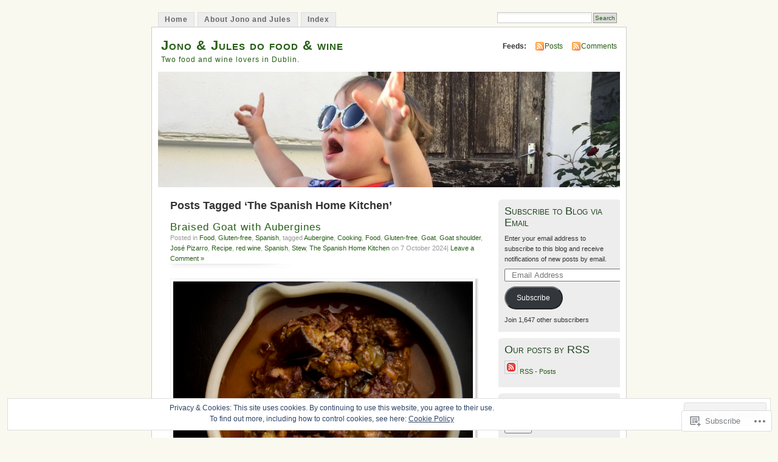

--- FILE ---
content_type: text/html; charset=UTF-8
request_url: https://jonoandjules.com/tag/the-spanish-home-kitchen/
body_size: 34380
content:
<!DOCTYPE html PUBLIC "-//W3C//DTD XHTML 1.0 Transitional//EN" "http://www.w3.org/TR/xhtml1/DTD/xhtml1-transitional.dtd">
<html xmlns="http://www.w3.org/1999/xhtml" lang="en">
<head profile="http://gmpg.org/xfn/11">
<meta http-equiv="Content-Type" content="text/html; charset=UTF-8" />
<title>The Spanish Home Kitchen | Jono &amp; Jules do food &amp; wine</title>
<link rel="pingback" href="https://jonoandjules.com/xmlrpc.php" />
<meta name='robots' content='max-image-preview:large' />

<!-- Async WordPress.com Remote Login -->
<script id="wpcom_remote_login_js">
var wpcom_remote_login_extra_auth = '';
function wpcom_remote_login_remove_dom_node_id( element_id ) {
	var dom_node = document.getElementById( element_id );
	if ( dom_node ) { dom_node.parentNode.removeChild( dom_node ); }
}
function wpcom_remote_login_remove_dom_node_classes( class_name ) {
	var dom_nodes = document.querySelectorAll( '.' + class_name );
	for ( var i = 0; i < dom_nodes.length; i++ ) {
		dom_nodes[ i ].parentNode.removeChild( dom_nodes[ i ] );
	}
}
function wpcom_remote_login_final_cleanup() {
	wpcom_remote_login_remove_dom_node_classes( "wpcom_remote_login_msg" );
	wpcom_remote_login_remove_dom_node_id( "wpcom_remote_login_key" );
	wpcom_remote_login_remove_dom_node_id( "wpcom_remote_login_validate" );
	wpcom_remote_login_remove_dom_node_id( "wpcom_remote_login_js" );
	wpcom_remote_login_remove_dom_node_id( "wpcom_request_access_iframe" );
	wpcom_remote_login_remove_dom_node_id( "wpcom_request_access_styles" );
}

// Watch for messages back from the remote login
window.addEventListener( "message", function( e ) {
	if ( e.origin === "https://r-login.wordpress.com" ) {
		var data = {};
		try {
			data = JSON.parse( e.data );
		} catch( e ) {
			wpcom_remote_login_final_cleanup();
			return;
		}

		if ( data.msg === 'LOGIN' ) {
			// Clean up the login check iframe
			wpcom_remote_login_remove_dom_node_id( "wpcom_remote_login_key" );

			var id_regex = new RegExp( /^[0-9]+$/ );
			var token_regex = new RegExp( /^.*|.*|.*$/ );
			if (
				token_regex.test( data.token )
				&& id_regex.test( data.wpcomid )
			) {
				// We have everything we need to ask for a login
				var script = document.createElement( "script" );
				script.setAttribute( "id", "wpcom_remote_login_validate" );
				script.src = '/remote-login.php?wpcom_remote_login=validate'
					+ '&wpcomid=' + data.wpcomid
					+ '&token=' + encodeURIComponent( data.token )
					+ '&host=' + window.location.protocol
					+ '//' + window.location.hostname
					+ '&postid=16796'
					+ '&is_singular=';
				document.body.appendChild( script );
			}

			return;
		}

		// Safari ITP, not logged in, so redirect
		if ( data.msg === 'LOGIN-REDIRECT' ) {
			window.location = 'https://wordpress.com/log-in?redirect_to=' + window.location.href;
			return;
		}

		// Safari ITP, storage access failed, remove the request
		if ( data.msg === 'LOGIN-REMOVE' ) {
			var css_zap = 'html { -webkit-transition: margin-top 1s; transition: margin-top 1s; } /* 9001 */ html { margin-top: 0 !important; } * html body { margin-top: 0 !important; } @media screen and ( max-width: 782px ) { html { margin-top: 0 !important; } * html body { margin-top: 0 !important; } }';
			var style_zap = document.createElement( 'style' );
			style_zap.type = 'text/css';
			style_zap.appendChild( document.createTextNode( css_zap ) );
			document.body.appendChild( style_zap );

			var e = document.getElementById( 'wpcom_request_access_iframe' );
			e.parentNode.removeChild( e );

			document.cookie = 'wordpress_com_login_access=denied; path=/; max-age=31536000';

			return;
		}

		// Safari ITP
		if ( data.msg === 'REQUEST_ACCESS' ) {
			console.log( 'request access: safari' );

			// Check ITP iframe enable/disable knob
			if ( wpcom_remote_login_extra_auth !== 'safari_itp_iframe' ) {
				return;
			}

			// If we are in a "private window" there is no ITP.
			var private_window = false;
			try {
				var opendb = window.openDatabase( null, null, null, null );
			} catch( e ) {
				private_window = true;
			}

			if ( private_window ) {
				console.log( 'private window' );
				return;
			}

			var iframe = document.createElement( 'iframe' );
			iframe.id = 'wpcom_request_access_iframe';
			iframe.setAttribute( 'scrolling', 'no' );
			iframe.setAttribute( 'sandbox', 'allow-storage-access-by-user-activation allow-scripts allow-same-origin allow-top-navigation-by-user-activation' );
			iframe.src = 'https://r-login.wordpress.com/remote-login.php?wpcom_remote_login=request_access&origin=' + encodeURIComponent( data.origin ) + '&wpcomid=' + encodeURIComponent( data.wpcomid );

			var css = 'html { -webkit-transition: margin-top 1s; transition: margin-top 1s; } /* 9001 */ html { margin-top: 46px !important; } * html body { margin-top: 46px !important; } @media screen and ( max-width: 660px ) { html { margin-top: 71px !important; } * html body { margin-top: 71px !important; } #wpcom_request_access_iframe { display: block; height: 71px !important; } } #wpcom_request_access_iframe { border: 0px; height: 46px; position: fixed; top: 0; left: 0; width: 100%; min-width: 100%; z-index: 99999; background: #23282d; } ';

			var style = document.createElement( 'style' );
			style.type = 'text/css';
			style.id = 'wpcom_request_access_styles';
			style.appendChild( document.createTextNode( css ) );
			document.body.appendChild( style );

			document.body.appendChild( iframe );
		}

		if ( data.msg === 'DONE' ) {
			wpcom_remote_login_final_cleanup();
		}
	}
}, false );

// Inject the remote login iframe after the page has had a chance to load
// more critical resources
window.addEventListener( "DOMContentLoaded", function( e ) {
	var iframe = document.createElement( "iframe" );
	iframe.style.display = "none";
	iframe.setAttribute( "scrolling", "no" );
	iframe.setAttribute( "id", "wpcom_remote_login_key" );
	iframe.src = "https://r-login.wordpress.com/remote-login.php"
		+ "?wpcom_remote_login=key"
		+ "&origin=aHR0cHM6Ly9qb25vYW5kanVsZXMuY29t"
		+ "&wpcomid=15943418"
		+ "&time=" + Math.floor( Date.now() / 1000 );
	document.body.appendChild( iframe );
}, false );
</script>
<link rel='dns-prefetch' href='//s0.wp.com' />
<link rel='dns-prefetch' href='//af.pubmine.com' />
<link rel="alternate" type="application/rss+xml" title="Jono &amp; Jules do food &amp; wine &raquo; Feed" href="https://jonoandjules.com/feed/" />
<link rel="alternate" type="application/rss+xml" title="Jono &amp; Jules do food &amp; wine &raquo; Comments Feed" href="https://jonoandjules.com/comments/feed/" />
<link rel="alternate" type="application/rss+xml" title="Jono &amp; Jules do food &amp; wine &raquo; The Spanish Home Kitchen Tag Feed" href="https://jonoandjules.com/tag/the-spanish-home-kitchen/feed/" />
	<script type="text/javascript">
		/* <![CDATA[ */
		function addLoadEvent(func) {
			var oldonload = window.onload;
			if (typeof window.onload != 'function') {
				window.onload = func;
			} else {
				window.onload = function () {
					oldonload();
					func();
				}
			}
		}
		/* ]]> */
	</script>
	<link crossorigin='anonymous' rel='stylesheet' id='all-css-0-1' href='/_static/??/wp-content/mu-plugins/widgets/eu-cookie-law/templates/style.css,/wp-content/mu-plugins/infinity/themes/pub/mistylook.css?m=1642463000j&cssminify=yes' type='text/css' media='all' />
<style id='wp-emoji-styles-inline-css'>

	img.wp-smiley, img.emoji {
		display: inline !important;
		border: none !important;
		box-shadow: none !important;
		height: 1em !important;
		width: 1em !important;
		margin: 0 0.07em !important;
		vertical-align: -0.1em !important;
		background: none !important;
		padding: 0 !important;
	}
/*# sourceURL=wp-emoji-styles-inline-css */
</style>
<link crossorigin='anonymous' rel='stylesheet' id='all-css-2-1' href='/wp-content/plugins/gutenberg-core/v22.4.0/build/styles/block-library/style.min.css?m=1768935615i&cssminify=yes' type='text/css' media='all' />
<style id='wp-block-library-inline-css'>
.has-text-align-justify {
	text-align:justify;
}
.has-text-align-justify{text-align:justify;}

/*# sourceURL=wp-block-library-inline-css */
</style><style id='wp-block-image-inline-css'>
.wp-block-image>a,.wp-block-image>figure>a{display:inline-block}.wp-block-image img{box-sizing:border-box;height:auto;max-width:100%;vertical-align:bottom}@media not (prefers-reduced-motion){.wp-block-image img.hide{visibility:hidden}.wp-block-image img.show{animation:show-content-image .4s}}.wp-block-image[style*=border-radius] img,.wp-block-image[style*=border-radius]>a{border-radius:inherit}.wp-block-image.has-custom-border img{box-sizing:border-box}.wp-block-image.aligncenter{text-align:center}.wp-block-image.alignfull>a,.wp-block-image.alignwide>a{width:100%}.wp-block-image.alignfull img,.wp-block-image.alignwide img{height:auto;width:100%}.wp-block-image .aligncenter,.wp-block-image .alignleft,.wp-block-image .alignright,.wp-block-image.aligncenter,.wp-block-image.alignleft,.wp-block-image.alignright{display:table}.wp-block-image .aligncenter>figcaption,.wp-block-image .alignleft>figcaption,.wp-block-image .alignright>figcaption,.wp-block-image.aligncenter>figcaption,.wp-block-image.alignleft>figcaption,.wp-block-image.alignright>figcaption{caption-side:bottom;display:table-caption}.wp-block-image .alignleft{float:left;margin:.5em 1em .5em 0}.wp-block-image .alignright{float:right;margin:.5em 0 .5em 1em}.wp-block-image .aligncenter{margin-left:auto;margin-right:auto}.wp-block-image :where(figcaption){margin-bottom:1em;margin-top:.5em}.wp-block-image.is-style-circle-mask img{border-radius:9999px}@supports ((-webkit-mask-image:none) or (mask-image:none)) or (-webkit-mask-image:none){.wp-block-image.is-style-circle-mask img{border-radius:0;-webkit-mask-image:url('data:image/svg+xml;utf8,<svg viewBox="0 0 100 100" xmlns="http://www.w3.org/2000/svg"><circle cx="50" cy="50" r="50"/></svg>');mask-image:url('data:image/svg+xml;utf8,<svg viewBox="0 0 100 100" xmlns="http://www.w3.org/2000/svg"><circle cx="50" cy="50" r="50"/></svg>');mask-mode:alpha;-webkit-mask-position:center;mask-position:center;-webkit-mask-repeat:no-repeat;mask-repeat:no-repeat;-webkit-mask-size:contain;mask-size:contain}}:root :where(.wp-block-image.is-style-rounded img,.wp-block-image .is-style-rounded img){border-radius:9999px}.wp-block-image figure{margin:0}.wp-lightbox-container{display:flex;flex-direction:column;position:relative}.wp-lightbox-container img{cursor:zoom-in}.wp-lightbox-container img:hover+button{opacity:1}.wp-lightbox-container button{align-items:center;backdrop-filter:blur(16px) saturate(180%);background-color:#5a5a5a40;border:none;border-radius:4px;cursor:zoom-in;display:flex;height:20px;justify-content:center;opacity:0;padding:0;position:absolute;right:16px;text-align:center;top:16px;width:20px;z-index:100}@media not (prefers-reduced-motion){.wp-lightbox-container button{transition:opacity .2s ease}}.wp-lightbox-container button:focus-visible{outline:3px auto #5a5a5a40;outline:3px auto -webkit-focus-ring-color;outline-offset:3px}.wp-lightbox-container button:hover{cursor:pointer;opacity:1}.wp-lightbox-container button:focus{opacity:1}.wp-lightbox-container button:focus,.wp-lightbox-container button:hover,.wp-lightbox-container button:not(:hover):not(:active):not(.has-background){background-color:#5a5a5a40;border:none}.wp-lightbox-overlay{box-sizing:border-box;cursor:zoom-out;height:100vh;left:0;overflow:hidden;position:fixed;top:0;visibility:hidden;width:100%;z-index:100000}.wp-lightbox-overlay .close-button{align-items:center;cursor:pointer;display:flex;justify-content:center;min-height:40px;min-width:40px;padding:0;position:absolute;right:calc(env(safe-area-inset-right) + 16px);top:calc(env(safe-area-inset-top) + 16px);z-index:5000000}.wp-lightbox-overlay .close-button:focus,.wp-lightbox-overlay .close-button:hover,.wp-lightbox-overlay .close-button:not(:hover):not(:active):not(.has-background){background:none;border:none}.wp-lightbox-overlay .lightbox-image-container{height:var(--wp--lightbox-container-height);left:50%;overflow:hidden;position:absolute;top:50%;transform:translate(-50%,-50%);transform-origin:top left;width:var(--wp--lightbox-container-width);z-index:9999999999}.wp-lightbox-overlay .wp-block-image{align-items:center;box-sizing:border-box;display:flex;height:100%;justify-content:center;margin:0;position:relative;transform-origin:0 0;width:100%;z-index:3000000}.wp-lightbox-overlay .wp-block-image img{height:var(--wp--lightbox-image-height);min-height:var(--wp--lightbox-image-height);min-width:var(--wp--lightbox-image-width);width:var(--wp--lightbox-image-width)}.wp-lightbox-overlay .wp-block-image figcaption{display:none}.wp-lightbox-overlay button{background:none;border:none}.wp-lightbox-overlay .scrim{background-color:#fff;height:100%;opacity:.9;position:absolute;width:100%;z-index:2000000}.wp-lightbox-overlay.active{visibility:visible}@media not (prefers-reduced-motion){.wp-lightbox-overlay.active{animation:turn-on-visibility .25s both}.wp-lightbox-overlay.active img{animation:turn-on-visibility .35s both}.wp-lightbox-overlay.show-closing-animation:not(.active){animation:turn-off-visibility .35s both}.wp-lightbox-overlay.show-closing-animation:not(.active) img{animation:turn-off-visibility .25s both}.wp-lightbox-overlay.zoom.active{animation:none;opacity:1;visibility:visible}.wp-lightbox-overlay.zoom.active .lightbox-image-container{animation:lightbox-zoom-in .4s}.wp-lightbox-overlay.zoom.active .lightbox-image-container img{animation:none}.wp-lightbox-overlay.zoom.active .scrim{animation:turn-on-visibility .4s forwards}.wp-lightbox-overlay.zoom.show-closing-animation:not(.active){animation:none}.wp-lightbox-overlay.zoom.show-closing-animation:not(.active) .lightbox-image-container{animation:lightbox-zoom-out .4s}.wp-lightbox-overlay.zoom.show-closing-animation:not(.active) .lightbox-image-container img{animation:none}.wp-lightbox-overlay.zoom.show-closing-animation:not(.active) .scrim{animation:turn-off-visibility .4s forwards}}@keyframes show-content-image{0%{visibility:hidden}99%{visibility:hidden}to{visibility:visible}}@keyframes turn-on-visibility{0%{opacity:0}to{opacity:1}}@keyframes turn-off-visibility{0%{opacity:1;visibility:visible}99%{opacity:0;visibility:visible}to{opacity:0;visibility:hidden}}@keyframes lightbox-zoom-in{0%{transform:translate(calc((-100vw + var(--wp--lightbox-scrollbar-width))/2 + var(--wp--lightbox-initial-left-position)),calc(-50vh + var(--wp--lightbox-initial-top-position))) scale(var(--wp--lightbox-scale))}to{transform:translate(-50%,-50%) scale(1)}}@keyframes lightbox-zoom-out{0%{transform:translate(-50%,-50%) scale(1);visibility:visible}99%{visibility:visible}to{transform:translate(calc((-100vw + var(--wp--lightbox-scrollbar-width))/2 + var(--wp--lightbox-initial-left-position)),calc(-50vh + var(--wp--lightbox-initial-top-position))) scale(var(--wp--lightbox-scale));visibility:hidden}}
/*# sourceURL=https://s0.wp.com/wp-content/plugins/gutenberg-core/v22.4.0/build/styles/block-library/image/style.min.css */
</style>
<style id='wp-block-list-inline-css'>
ol,ul{box-sizing:border-box}:root :where(.wp-block-list.has-background){padding:1.25em 2.375em}
/*# sourceURL=https://s0.wp.com/wp-content/plugins/gutenberg-core/v22.4.0/build/styles/block-library/list/style.min.css */
</style>
<style id='wp-block-paragraph-inline-css'>
.is-small-text{font-size:.875em}.is-regular-text{font-size:1em}.is-large-text{font-size:2.25em}.is-larger-text{font-size:3em}.has-drop-cap:not(:focus):first-letter{float:left;font-size:8.4em;font-style:normal;font-weight:100;line-height:.68;margin:.05em .1em 0 0;text-transform:uppercase}body.rtl .has-drop-cap:not(:focus):first-letter{float:none;margin-left:.1em}p.has-drop-cap.has-background{overflow:hidden}:root :where(p.has-background){padding:1.25em 2.375em}:where(p.has-text-color:not(.has-link-color)) a{color:inherit}p.has-text-align-left[style*="writing-mode:vertical-lr"],p.has-text-align-right[style*="writing-mode:vertical-rl"]{rotate:180deg}
/*# sourceURL=https://s0.wp.com/wp-content/plugins/gutenberg-core/v22.4.0/build/styles/block-library/paragraph/style.min.css */
</style>
<style id='global-styles-inline-css'>
:root{--wp--preset--aspect-ratio--square: 1;--wp--preset--aspect-ratio--4-3: 4/3;--wp--preset--aspect-ratio--3-4: 3/4;--wp--preset--aspect-ratio--3-2: 3/2;--wp--preset--aspect-ratio--2-3: 2/3;--wp--preset--aspect-ratio--16-9: 16/9;--wp--preset--aspect-ratio--9-16: 9/16;--wp--preset--color--black: #000000;--wp--preset--color--cyan-bluish-gray: #abb8c3;--wp--preset--color--white: #ffffff;--wp--preset--color--pale-pink: #f78da7;--wp--preset--color--vivid-red: #cf2e2e;--wp--preset--color--luminous-vivid-orange: #ff6900;--wp--preset--color--luminous-vivid-amber: #fcb900;--wp--preset--color--light-green-cyan: #7bdcb5;--wp--preset--color--vivid-green-cyan: #00d084;--wp--preset--color--pale-cyan-blue: #8ed1fc;--wp--preset--color--vivid-cyan-blue: #0693e3;--wp--preset--color--vivid-purple: #9b51e0;--wp--preset--gradient--vivid-cyan-blue-to-vivid-purple: linear-gradient(135deg,rgb(6,147,227) 0%,rgb(155,81,224) 100%);--wp--preset--gradient--light-green-cyan-to-vivid-green-cyan: linear-gradient(135deg,rgb(122,220,180) 0%,rgb(0,208,130) 100%);--wp--preset--gradient--luminous-vivid-amber-to-luminous-vivid-orange: linear-gradient(135deg,rgb(252,185,0) 0%,rgb(255,105,0) 100%);--wp--preset--gradient--luminous-vivid-orange-to-vivid-red: linear-gradient(135deg,rgb(255,105,0) 0%,rgb(207,46,46) 100%);--wp--preset--gradient--very-light-gray-to-cyan-bluish-gray: linear-gradient(135deg,rgb(238,238,238) 0%,rgb(169,184,195) 100%);--wp--preset--gradient--cool-to-warm-spectrum: linear-gradient(135deg,rgb(74,234,220) 0%,rgb(151,120,209) 20%,rgb(207,42,186) 40%,rgb(238,44,130) 60%,rgb(251,105,98) 80%,rgb(254,248,76) 100%);--wp--preset--gradient--blush-light-purple: linear-gradient(135deg,rgb(255,206,236) 0%,rgb(152,150,240) 100%);--wp--preset--gradient--blush-bordeaux: linear-gradient(135deg,rgb(254,205,165) 0%,rgb(254,45,45) 50%,rgb(107,0,62) 100%);--wp--preset--gradient--luminous-dusk: linear-gradient(135deg,rgb(255,203,112) 0%,rgb(199,81,192) 50%,rgb(65,88,208) 100%);--wp--preset--gradient--pale-ocean: linear-gradient(135deg,rgb(255,245,203) 0%,rgb(182,227,212) 50%,rgb(51,167,181) 100%);--wp--preset--gradient--electric-grass: linear-gradient(135deg,rgb(202,248,128) 0%,rgb(113,206,126) 100%);--wp--preset--gradient--midnight: linear-gradient(135deg,rgb(2,3,129) 0%,rgb(40,116,252) 100%);--wp--preset--font-size--small: 13px;--wp--preset--font-size--medium: 20px;--wp--preset--font-size--large: 36px;--wp--preset--font-size--x-large: 42px;--wp--preset--font-family--albert-sans: 'Albert Sans', sans-serif;--wp--preset--font-family--alegreya: Alegreya, serif;--wp--preset--font-family--arvo: Arvo, serif;--wp--preset--font-family--bodoni-moda: 'Bodoni Moda', serif;--wp--preset--font-family--bricolage-grotesque: 'Bricolage Grotesque', sans-serif;--wp--preset--font-family--cabin: Cabin, sans-serif;--wp--preset--font-family--chivo: Chivo, sans-serif;--wp--preset--font-family--commissioner: Commissioner, sans-serif;--wp--preset--font-family--cormorant: Cormorant, serif;--wp--preset--font-family--courier-prime: 'Courier Prime', monospace;--wp--preset--font-family--crimson-pro: 'Crimson Pro', serif;--wp--preset--font-family--dm-mono: 'DM Mono', monospace;--wp--preset--font-family--dm-sans: 'DM Sans', sans-serif;--wp--preset--font-family--dm-serif-display: 'DM Serif Display', serif;--wp--preset--font-family--domine: Domine, serif;--wp--preset--font-family--eb-garamond: 'EB Garamond', serif;--wp--preset--font-family--epilogue: Epilogue, sans-serif;--wp--preset--font-family--fahkwang: Fahkwang, sans-serif;--wp--preset--font-family--figtree: Figtree, sans-serif;--wp--preset--font-family--fira-sans: 'Fira Sans', sans-serif;--wp--preset--font-family--fjalla-one: 'Fjalla One', sans-serif;--wp--preset--font-family--fraunces: Fraunces, serif;--wp--preset--font-family--gabarito: Gabarito, system-ui;--wp--preset--font-family--ibm-plex-mono: 'IBM Plex Mono', monospace;--wp--preset--font-family--ibm-plex-sans: 'IBM Plex Sans', sans-serif;--wp--preset--font-family--ibarra-real-nova: 'Ibarra Real Nova', serif;--wp--preset--font-family--instrument-serif: 'Instrument Serif', serif;--wp--preset--font-family--inter: Inter, sans-serif;--wp--preset--font-family--josefin-sans: 'Josefin Sans', sans-serif;--wp--preset--font-family--jost: Jost, sans-serif;--wp--preset--font-family--libre-baskerville: 'Libre Baskerville', serif;--wp--preset--font-family--libre-franklin: 'Libre Franklin', sans-serif;--wp--preset--font-family--literata: Literata, serif;--wp--preset--font-family--lora: Lora, serif;--wp--preset--font-family--merriweather: Merriweather, serif;--wp--preset--font-family--montserrat: Montserrat, sans-serif;--wp--preset--font-family--newsreader: Newsreader, serif;--wp--preset--font-family--noto-sans-mono: 'Noto Sans Mono', sans-serif;--wp--preset--font-family--nunito: Nunito, sans-serif;--wp--preset--font-family--open-sans: 'Open Sans', sans-serif;--wp--preset--font-family--overpass: Overpass, sans-serif;--wp--preset--font-family--pt-serif: 'PT Serif', serif;--wp--preset--font-family--petrona: Petrona, serif;--wp--preset--font-family--piazzolla: Piazzolla, serif;--wp--preset--font-family--playfair-display: 'Playfair Display', serif;--wp--preset--font-family--plus-jakarta-sans: 'Plus Jakarta Sans', sans-serif;--wp--preset--font-family--poppins: Poppins, sans-serif;--wp--preset--font-family--raleway: Raleway, sans-serif;--wp--preset--font-family--roboto: Roboto, sans-serif;--wp--preset--font-family--roboto-slab: 'Roboto Slab', serif;--wp--preset--font-family--rubik: Rubik, sans-serif;--wp--preset--font-family--rufina: Rufina, serif;--wp--preset--font-family--sora: Sora, sans-serif;--wp--preset--font-family--source-sans-3: 'Source Sans 3', sans-serif;--wp--preset--font-family--source-serif-4: 'Source Serif 4', serif;--wp--preset--font-family--space-mono: 'Space Mono', monospace;--wp--preset--font-family--syne: Syne, sans-serif;--wp--preset--font-family--texturina: Texturina, serif;--wp--preset--font-family--urbanist: Urbanist, sans-serif;--wp--preset--font-family--work-sans: 'Work Sans', sans-serif;--wp--preset--spacing--20: 0.44rem;--wp--preset--spacing--30: 0.67rem;--wp--preset--spacing--40: 1rem;--wp--preset--spacing--50: 1.5rem;--wp--preset--spacing--60: 2.25rem;--wp--preset--spacing--70: 3.38rem;--wp--preset--spacing--80: 5.06rem;--wp--preset--shadow--natural: 6px 6px 9px rgba(0, 0, 0, 0.2);--wp--preset--shadow--deep: 12px 12px 50px rgba(0, 0, 0, 0.4);--wp--preset--shadow--sharp: 6px 6px 0px rgba(0, 0, 0, 0.2);--wp--preset--shadow--outlined: 6px 6px 0px -3px rgb(255, 255, 255), 6px 6px rgb(0, 0, 0);--wp--preset--shadow--crisp: 6px 6px 0px rgb(0, 0, 0);}:where(body) { margin: 0; }:where(.is-layout-flex){gap: 0.5em;}:where(.is-layout-grid){gap: 0.5em;}body .is-layout-flex{display: flex;}.is-layout-flex{flex-wrap: wrap;align-items: center;}.is-layout-flex > :is(*, div){margin: 0;}body .is-layout-grid{display: grid;}.is-layout-grid > :is(*, div){margin: 0;}body{padding-top: 0px;padding-right: 0px;padding-bottom: 0px;padding-left: 0px;}:root :where(.wp-element-button, .wp-block-button__link){background-color: #32373c;border-width: 0;color: #fff;font-family: inherit;font-size: inherit;font-style: inherit;font-weight: inherit;letter-spacing: inherit;line-height: inherit;padding-top: calc(0.667em + 2px);padding-right: calc(1.333em + 2px);padding-bottom: calc(0.667em + 2px);padding-left: calc(1.333em + 2px);text-decoration: none;text-transform: inherit;}.has-black-color{color: var(--wp--preset--color--black) !important;}.has-cyan-bluish-gray-color{color: var(--wp--preset--color--cyan-bluish-gray) !important;}.has-white-color{color: var(--wp--preset--color--white) !important;}.has-pale-pink-color{color: var(--wp--preset--color--pale-pink) !important;}.has-vivid-red-color{color: var(--wp--preset--color--vivid-red) !important;}.has-luminous-vivid-orange-color{color: var(--wp--preset--color--luminous-vivid-orange) !important;}.has-luminous-vivid-amber-color{color: var(--wp--preset--color--luminous-vivid-amber) !important;}.has-light-green-cyan-color{color: var(--wp--preset--color--light-green-cyan) !important;}.has-vivid-green-cyan-color{color: var(--wp--preset--color--vivid-green-cyan) !important;}.has-pale-cyan-blue-color{color: var(--wp--preset--color--pale-cyan-blue) !important;}.has-vivid-cyan-blue-color{color: var(--wp--preset--color--vivid-cyan-blue) !important;}.has-vivid-purple-color{color: var(--wp--preset--color--vivid-purple) !important;}.has-black-background-color{background-color: var(--wp--preset--color--black) !important;}.has-cyan-bluish-gray-background-color{background-color: var(--wp--preset--color--cyan-bluish-gray) !important;}.has-white-background-color{background-color: var(--wp--preset--color--white) !important;}.has-pale-pink-background-color{background-color: var(--wp--preset--color--pale-pink) !important;}.has-vivid-red-background-color{background-color: var(--wp--preset--color--vivid-red) !important;}.has-luminous-vivid-orange-background-color{background-color: var(--wp--preset--color--luminous-vivid-orange) !important;}.has-luminous-vivid-amber-background-color{background-color: var(--wp--preset--color--luminous-vivid-amber) !important;}.has-light-green-cyan-background-color{background-color: var(--wp--preset--color--light-green-cyan) !important;}.has-vivid-green-cyan-background-color{background-color: var(--wp--preset--color--vivid-green-cyan) !important;}.has-pale-cyan-blue-background-color{background-color: var(--wp--preset--color--pale-cyan-blue) !important;}.has-vivid-cyan-blue-background-color{background-color: var(--wp--preset--color--vivid-cyan-blue) !important;}.has-vivid-purple-background-color{background-color: var(--wp--preset--color--vivid-purple) !important;}.has-black-border-color{border-color: var(--wp--preset--color--black) !important;}.has-cyan-bluish-gray-border-color{border-color: var(--wp--preset--color--cyan-bluish-gray) !important;}.has-white-border-color{border-color: var(--wp--preset--color--white) !important;}.has-pale-pink-border-color{border-color: var(--wp--preset--color--pale-pink) !important;}.has-vivid-red-border-color{border-color: var(--wp--preset--color--vivid-red) !important;}.has-luminous-vivid-orange-border-color{border-color: var(--wp--preset--color--luminous-vivid-orange) !important;}.has-luminous-vivid-amber-border-color{border-color: var(--wp--preset--color--luminous-vivid-amber) !important;}.has-light-green-cyan-border-color{border-color: var(--wp--preset--color--light-green-cyan) !important;}.has-vivid-green-cyan-border-color{border-color: var(--wp--preset--color--vivid-green-cyan) !important;}.has-pale-cyan-blue-border-color{border-color: var(--wp--preset--color--pale-cyan-blue) !important;}.has-vivid-cyan-blue-border-color{border-color: var(--wp--preset--color--vivid-cyan-blue) !important;}.has-vivid-purple-border-color{border-color: var(--wp--preset--color--vivid-purple) !important;}.has-vivid-cyan-blue-to-vivid-purple-gradient-background{background: var(--wp--preset--gradient--vivid-cyan-blue-to-vivid-purple) !important;}.has-light-green-cyan-to-vivid-green-cyan-gradient-background{background: var(--wp--preset--gradient--light-green-cyan-to-vivid-green-cyan) !important;}.has-luminous-vivid-amber-to-luminous-vivid-orange-gradient-background{background: var(--wp--preset--gradient--luminous-vivid-amber-to-luminous-vivid-orange) !important;}.has-luminous-vivid-orange-to-vivid-red-gradient-background{background: var(--wp--preset--gradient--luminous-vivid-orange-to-vivid-red) !important;}.has-very-light-gray-to-cyan-bluish-gray-gradient-background{background: var(--wp--preset--gradient--very-light-gray-to-cyan-bluish-gray) !important;}.has-cool-to-warm-spectrum-gradient-background{background: var(--wp--preset--gradient--cool-to-warm-spectrum) !important;}.has-blush-light-purple-gradient-background{background: var(--wp--preset--gradient--blush-light-purple) !important;}.has-blush-bordeaux-gradient-background{background: var(--wp--preset--gradient--blush-bordeaux) !important;}.has-luminous-dusk-gradient-background{background: var(--wp--preset--gradient--luminous-dusk) !important;}.has-pale-ocean-gradient-background{background: var(--wp--preset--gradient--pale-ocean) !important;}.has-electric-grass-gradient-background{background: var(--wp--preset--gradient--electric-grass) !important;}.has-midnight-gradient-background{background: var(--wp--preset--gradient--midnight) !important;}.has-small-font-size{font-size: var(--wp--preset--font-size--small) !important;}.has-medium-font-size{font-size: var(--wp--preset--font-size--medium) !important;}.has-large-font-size{font-size: var(--wp--preset--font-size--large) !important;}.has-x-large-font-size{font-size: var(--wp--preset--font-size--x-large) !important;}.has-albert-sans-font-family{font-family: var(--wp--preset--font-family--albert-sans) !important;}.has-alegreya-font-family{font-family: var(--wp--preset--font-family--alegreya) !important;}.has-arvo-font-family{font-family: var(--wp--preset--font-family--arvo) !important;}.has-bodoni-moda-font-family{font-family: var(--wp--preset--font-family--bodoni-moda) !important;}.has-bricolage-grotesque-font-family{font-family: var(--wp--preset--font-family--bricolage-grotesque) !important;}.has-cabin-font-family{font-family: var(--wp--preset--font-family--cabin) !important;}.has-chivo-font-family{font-family: var(--wp--preset--font-family--chivo) !important;}.has-commissioner-font-family{font-family: var(--wp--preset--font-family--commissioner) !important;}.has-cormorant-font-family{font-family: var(--wp--preset--font-family--cormorant) !important;}.has-courier-prime-font-family{font-family: var(--wp--preset--font-family--courier-prime) !important;}.has-crimson-pro-font-family{font-family: var(--wp--preset--font-family--crimson-pro) !important;}.has-dm-mono-font-family{font-family: var(--wp--preset--font-family--dm-mono) !important;}.has-dm-sans-font-family{font-family: var(--wp--preset--font-family--dm-sans) !important;}.has-dm-serif-display-font-family{font-family: var(--wp--preset--font-family--dm-serif-display) !important;}.has-domine-font-family{font-family: var(--wp--preset--font-family--domine) !important;}.has-eb-garamond-font-family{font-family: var(--wp--preset--font-family--eb-garamond) !important;}.has-epilogue-font-family{font-family: var(--wp--preset--font-family--epilogue) !important;}.has-fahkwang-font-family{font-family: var(--wp--preset--font-family--fahkwang) !important;}.has-figtree-font-family{font-family: var(--wp--preset--font-family--figtree) !important;}.has-fira-sans-font-family{font-family: var(--wp--preset--font-family--fira-sans) !important;}.has-fjalla-one-font-family{font-family: var(--wp--preset--font-family--fjalla-one) !important;}.has-fraunces-font-family{font-family: var(--wp--preset--font-family--fraunces) !important;}.has-gabarito-font-family{font-family: var(--wp--preset--font-family--gabarito) !important;}.has-ibm-plex-mono-font-family{font-family: var(--wp--preset--font-family--ibm-plex-mono) !important;}.has-ibm-plex-sans-font-family{font-family: var(--wp--preset--font-family--ibm-plex-sans) !important;}.has-ibarra-real-nova-font-family{font-family: var(--wp--preset--font-family--ibarra-real-nova) !important;}.has-instrument-serif-font-family{font-family: var(--wp--preset--font-family--instrument-serif) !important;}.has-inter-font-family{font-family: var(--wp--preset--font-family--inter) !important;}.has-josefin-sans-font-family{font-family: var(--wp--preset--font-family--josefin-sans) !important;}.has-jost-font-family{font-family: var(--wp--preset--font-family--jost) !important;}.has-libre-baskerville-font-family{font-family: var(--wp--preset--font-family--libre-baskerville) !important;}.has-libre-franklin-font-family{font-family: var(--wp--preset--font-family--libre-franklin) !important;}.has-literata-font-family{font-family: var(--wp--preset--font-family--literata) !important;}.has-lora-font-family{font-family: var(--wp--preset--font-family--lora) !important;}.has-merriweather-font-family{font-family: var(--wp--preset--font-family--merriweather) !important;}.has-montserrat-font-family{font-family: var(--wp--preset--font-family--montserrat) !important;}.has-newsreader-font-family{font-family: var(--wp--preset--font-family--newsreader) !important;}.has-noto-sans-mono-font-family{font-family: var(--wp--preset--font-family--noto-sans-mono) !important;}.has-nunito-font-family{font-family: var(--wp--preset--font-family--nunito) !important;}.has-open-sans-font-family{font-family: var(--wp--preset--font-family--open-sans) !important;}.has-overpass-font-family{font-family: var(--wp--preset--font-family--overpass) !important;}.has-pt-serif-font-family{font-family: var(--wp--preset--font-family--pt-serif) !important;}.has-petrona-font-family{font-family: var(--wp--preset--font-family--petrona) !important;}.has-piazzolla-font-family{font-family: var(--wp--preset--font-family--piazzolla) !important;}.has-playfair-display-font-family{font-family: var(--wp--preset--font-family--playfair-display) !important;}.has-plus-jakarta-sans-font-family{font-family: var(--wp--preset--font-family--plus-jakarta-sans) !important;}.has-poppins-font-family{font-family: var(--wp--preset--font-family--poppins) !important;}.has-raleway-font-family{font-family: var(--wp--preset--font-family--raleway) !important;}.has-roboto-font-family{font-family: var(--wp--preset--font-family--roboto) !important;}.has-roboto-slab-font-family{font-family: var(--wp--preset--font-family--roboto-slab) !important;}.has-rubik-font-family{font-family: var(--wp--preset--font-family--rubik) !important;}.has-rufina-font-family{font-family: var(--wp--preset--font-family--rufina) !important;}.has-sora-font-family{font-family: var(--wp--preset--font-family--sora) !important;}.has-source-sans-3-font-family{font-family: var(--wp--preset--font-family--source-sans-3) !important;}.has-source-serif-4-font-family{font-family: var(--wp--preset--font-family--source-serif-4) !important;}.has-space-mono-font-family{font-family: var(--wp--preset--font-family--space-mono) !important;}.has-syne-font-family{font-family: var(--wp--preset--font-family--syne) !important;}.has-texturina-font-family{font-family: var(--wp--preset--font-family--texturina) !important;}.has-urbanist-font-family{font-family: var(--wp--preset--font-family--urbanist) !important;}.has-work-sans-font-family{font-family: var(--wp--preset--font-family--work-sans) !important;}
/*# sourceURL=global-styles-inline-css */
</style>

<style id='classic-theme-styles-inline-css'>
.wp-block-button__link{background-color:#32373c;border-radius:9999px;box-shadow:none;color:#fff;font-size:1.125em;padding:calc(.667em + 2px) calc(1.333em + 2px);text-decoration:none}.wp-block-file__button{background:#32373c;color:#fff}.wp-block-accordion-heading{margin:0}.wp-block-accordion-heading__toggle{background-color:inherit!important;color:inherit!important}.wp-block-accordion-heading__toggle:not(:focus-visible){outline:none}.wp-block-accordion-heading__toggle:focus,.wp-block-accordion-heading__toggle:hover{background-color:inherit!important;border:none;box-shadow:none;color:inherit;padding:var(--wp--preset--spacing--20,1em) 0;text-decoration:none}.wp-block-accordion-heading__toggle:focus-visible{outline:auto;outline-offset:0}
/*# sourceURL=/wp-content/plugins/gutenberg-core/v22.4.0/build/styles/block-library/classic.min.css */
</style>
<link crossorigin='anonymous' rel='stylesheet' id='all-css-4-1' href='/_static/??-eJyFkFtuw0AIRTdUjFxbafpRdS1+kCnN4BkNOI/dBydqk6iS+4MA3QNc8JhhSJPRZJjjHHhSHFIf07BXfK3qbVWDsuRIUOhQtTiy2q8C1M6RqkH1BR8GyQz3WYW8L7mzRSE0ckeRxGVr2JHHQOa4/uRgdFpHsq+Bvs+FVMGj8CxgX75L/3C3Nua5R+HFREp7/NdMIbcdPA3Xw+7lGhQogT+rM07TUwG72HFZ0E/5qN/aevPeNM32+wLZapYX&cssminify=yes' type='text/css' media='all' />
<link crossorigin='anonymous' rel='stylesheet' id='print-css-5-1' href='/wp-content/mu-plugins/global-print/global-print.css?m=1465851035i&cssminify=yes' type='text/css' media='print' />
<style id='jetpack-global-styles-frontend-style-inline-css'>
:root { --font-headings: unset; --font-base: unset; --font-headings-default: -apple-system,BlinkMacSystemFont,"Segoe UI",Roboto,Oxygen-Sans,Ubuntu,Cantarell,"Helvetica Neue",sans-serif; --font-base-default: -apple-system,BlinkMacSystemFont,"Segoe UI",Roboto,Oxygen-Sans,Ubuntu,Cantarell,"Helvetica Neue",sans-serif;}
/*# sourceURL=jetpack-global-styles-frontend-style-inline-css */
</style>
<link crossorigin='anonymous' rel='stylesheet' id='all-css-8-1' href='/wp-content/themes/h4/global.css?m=1420737423i&cssminify=yes' type='text/css' media='all' />
<script type="text/javascript" id="wpcom-actionbar-placeholder-js-extra">
/* <![CDATA[ */
var actionbardata = {"siteID":"15943418","postID":"0","siteURL":"https://jonoandjules.com","xhrURL":"https://jonoandjules.com/wp-admin/admin-ajax.php","nonce":"9ac09ab596","isLoggedIn":"","statusMessage":"","subsEmailDefault":"instantly","proxyScriptUrl":"https://s0.wp.com/wp-content/js/wpcom-proxy-request.js?m=1513050504i&amp;ver=20211021","i18n":{"followedText":"New posts from this site will now appear in your \u003Ca href=\"https://wordpress.com/reader\"\u003EReader\u003C/a\u003E","foldBar":"Collapse this bar","unfoldBar":"Expand this bar","shortLinkCopied":"Shortlink copied to clipboard."}};
//# sourceURL=wpcom-actionbar-placeholder-js-extra
/* ]]> */
</script>
<script type="text/javascript" id="jetpack-mu-wpcom-settings-js-before">
/* <![CDATA[ */
var JETPACK_MU_WPCOM_SETTINGS = {"assetsUrl":"https://s0.wp.com/wp-content/mu-plugins/jetpack-mu-wpcom-plugin/moon/jetpack_vendor/automattic/jetpack-mu-wpcom/src/build/"};
//# sourceURL=jetpack-mu-wpcom-settings-js-before
/* ]]> */
</script>
<script crossorigin='anonymous' type='text/javascript'  src='/_static/??/wp-content/js/rlt-proxy.js,/wp-content/blog-plugins/wordads-classes/js/cmp/v2/cmp-non-gdpr.js?m=1720530689j'></script>
<script type="text/javascript" id="rlt-proxy-js-after">
/* <![CDATA[ */
	rltInitialize( {"token":null,"iframeOrigins":["https:\/\/widgets.wp.com"]} );
//# sourceURL=rlt-proxy-js-after
/* ]]> */
</script>
<link rel="EditURI" type="application/rsd+xml" title="RSD" href="https://jonoandjules.wordpress.com/xmlrpc.php?rsd" />
<meta name="generator" content="WordPress.com" />

<!-- Jetpack Open Graph Tags -->
<meta property="og:type" content="website" />
<meta property="og:title" content="The Spanish Home Kitchen &#8211; Jono &amp; Jules do food &amp; wine" />
<meta property="og:url" content="https://jonoandjules.com/tag/the-spanish-home-kitchen/" />
<meta property="og:site_name" content="Jono &amp; Jules do food &amp; wine" />
<meta property="og:image" content="https://s0.wp.com/i/blank.jpg?m=1383295312i" />
<meta property="og:image:width" content="200" />
<meta property="og:image:height" content="200" />
<meta property="og:image:alt" content="" />
<meta property="og:locale" content="en_US" />
<meta name="twitter:creator" content="@jonoandjules" />
<meta name="twitter:site" content="@jonoandjules" />

<!-- End Jetpack Open Graph Tags -->
<link rel="shortcut icon" type="image/x-icon" href="https://s0.wp.com/i/favicon.ico?m=1713425267i" sizes="16x16 24x24 32x32 48x48" />
<link rel="icon" type="image/x-icon" href="https://s0.wp.com/i/favicon.ico?m=1713425267i" sizes="16x16 24x24 32x32 48x48" />
<link rel="apple-touch-icon" href="https://s0.wp.com/i/webclip.png?m=1713868326i" />
<link rel='openid.server' href='https://jonoandjules.com/?openidserver=1' />
<link rel='openid.delegate' href='https://jonoandjules.com/' />
<link rel="search" type="application/opensearchdescription+xml" href="https://jonoandjules.com/osd.xml" title="Jono &#38; Jules do food &#38; wine" />
<link rel="search" type="application/opensearchdescription+xml" href="https://s1.wp.com/opensearch.xml" title="WordPress.com" />
		<style id="wpcom-hotfix-masterbar-style">
			@media screen and (min-width: 783px) {
				#wpadminbar .quicklinks li#wp-admin-bar-my-account.with-avatar > a img {
					margin-top: 5px;
				}
			}
		</style>
		<meta name="description" content="Posts about The Spanish Home Kitchen written by jonoandjules" />
<style type="text/css">
			#header h1 a,
		#header h2 {
			color: #265E15 !important;
		}
				#headerimage {
			background: url('https://jonoandjules.com/wp-content/uploads/2016/02/cropped-cool-orlaith.jpg') no-repeat;
			height: 200px;
		}
	</style>
<script type="text/javascript">
/* <![CDATA[ */
var wa_client = {}; wa_client.cmd = []; wa_client.config = { 'blog_id': 15943418, 'blog_language': 'en', 'is_wordads': true, 'hosting_type': 1, 'afp_account_id': null, 'afp_host_id': 5038568878849053, 'theme': 'pub/mistylook', '_': { 'title': 'Advertisement', 'privacy_settings': 'Privacy Settings' }, 'formats': [ 'belowpost', 'bottom_sticky', 'sidebar_sticky_right', 'top', 'shortcode', 'gutenberg_rectangle', 'gutenberg_leaderboard', 'gutenberg_mobile_leaderboard', 'gutenberg_skyscraper' ] };
/* ]]> */
</script>
		<script type="text/javascript">

			window.doNotSellCallback = function() {

				var linkElements = [
					'a[href="https://wordpress.com/?ref=footer_blog"]',
					'a[href="https://wordpress.com/?ref=footer_website"]',
					'a[href="https://wordpress.com/?ref=vertical_footer"]',
					'a[href^="https://wordpress.com/?ref=footer_segment_"]',
				].join(',');

				var dnsLink = document.createElement( 'a' );
				dnsLink.href = 'https://wordpress.com/advertising-program-optout/';
				dnsLink.classList.add( 'do-not-sell-link' );
				dnsLink.rel = 'nofollow';
				dnsLink.style.marginLeft = '0.5em';
				dnsLink.textContent = 'Do Not Sell or Share My Personal Information';

				var creditLinks = document.querySelectorAll( linkElements );

				if ( 0 === creditLinks.length ) {
					return false;
				}

				Array.prototype.forEach.call( creditLinks, function( el ) {
					el.insertAdjacentElement( 'afterend', dnsLink );
				});

				return true;
			};

		</script>
		<script type="text/javascript">
	window.google_analytics_uacct = "UA-52447-2";
</script>

<script type="text/javascript">
	var _gaq = _gaq || [];
	_gaq.push(['_setAccount', 'UA-52447-2']);
	_gaq.push(['_gat._anonymizeIp']);
	_gaq.push(['_setDomainName', 'none']);
	_gaq.push(['_setAllowLinker', true]);
	_gaq.push(['_initData']);
	_gaq.push(['_trackPageview']);

	(function() {
		var ga = document.createElement('script'); ga.type = 'text/javascript'; ga.async = true;
		ga.src = ('https:' == document.location.protocol ? 'https://ssl' : 'http://www') + '.google-analytics.com/ga.js';
		(document.getElementsByTagName('head')[0] || document.getElementsByTagName('body')[0]).appendChild(ga);
	})();
</script>
<link crossorigin='anonymous' rel='stylesheet' id='all-css-0-3' href='/_static/??-eJyVjkEKwkAMRS9kG2rR4kI8irTpIGknyTCZ0OtXsRXc6fJ9Ho8PS6pQpQQpwF6l6A8SgymU1OO8MbCqwJ0EYYiKs4EtlEKu0ewAvxdYR4/BAPusbiF+pH34N/i+5BRHMB8MM6VC+pS/qGaSV/nG16Y7tZfu3DbHaQXdH15M&cssminify=yes' type='text/css' media='all' />
</head>
<body id="section-index" class="archive tag tag-the-spanish-home-kitchen tag-754589589 wp-theme-pubmistylook customizer-styles-applied jetpack-reblog-enabled custom-colors">


<div id="navigation" class="clearfix">
		<div class="menu">
		<ul>
			<li ><a href="https://jonoandjules.com/" title="Home">Home</a></li>
			<li class="page_item page-item-2"><a href="https://jonoandjules.com/about/">About Jono and&nbsp;Jules</a></li>
<li class="page_item page-item-3724"><a href="https://jonoandjules.com/index/">Index</a></li>
									<li class="search"><form method="get" id="searchform" action="https://jonoandjules.com"><input type="text" class="textbox" value="" name="s" id="s" /><input type="submit" id="searchsubmit" value="Search" /></form></li>
					</ul>
	</div>
</div><!-- end id:navigation -->

<div id="container">

<div id="header">
<h1><a href="https://jonoandjules.com/" title="Jono &amp; Jules do food &amp; wine">Jono &amp; Jules do food &amp; wine</a></h1>
<h2>Two food and wine lovers in Dublin.</h2>
</div><!-- end id:header -->


	
		<div id="feedarea">
	<dl>
		<dt><strong>Feeds:</strong></dt>

			<dd><a href="https://jonoandjules.com/feed/">Posts</a></dd>
	
			<dd><a href="https://jonoandjules.com/comments/feed/">Comments</a></dd>
		</dl>
	</div><!-- end id:feedarea -->
	
	<div id="headerimage">
</div><!-- end id:headerimage -->

<div id="content">
<div id="content-main">
	              <h2 class="pagetitle">Posts Tagged &#8216;The Spanish Home Kitchen&#8217;</h2>
      		
			<div class="post-16796 post type-post status-publish format-standard hentry category-food category-gluten-free category-spanish tag-aubergine tag-cooking tag-food tag-gluten-free tag-goat tag-goat-shoulder tag-jose-pizarro tag-recipe tag-red-wine tag-spanish tag-stew tag-the-spanish-home-kitchen" id="post-16796">
				<div class="posttitle">
					<h2><a href="https://jonoandjules.com/2024/10/07/braised-goat-with-aubergines/" rel="bookmark">Braised Goat with&nbsp;Aubergines</a></h2>
					<p class="post-info">
					Posted in <a href="https://jonoandjules.com/category/food/" rel="category tag">Food</a>, <a href="https://jonoandjules.com/category/food/gluten-free/" rel="category tag">Gluten-free</a>, <a href="https://jonoandjules.com/category/food/spanish/" rel="category tag">Spanish</a>, tagged <a href="https://jonoandjules.com/tag/aubergine/" rel="tag">Aubergine</a>, <a href="https://jonoandjules.com/tag/cooking/" rel="tag">Cooking</a>, <a href="https://jonoandjules.com/tag/food/" rel="tag">Food</a>, <a href="https://jonoandjules.com/tag/gluten-free/" rel="tag">Gluten-free</a>, <a href="https://jonoandjules.com/tag/goat/" rel="tag">Goat</a>, <a href="https://jonoandjules.com/tag/goat-shoulder/" rel="tag">Goat shoulder</a>, <a href="https://jonoandjules.com/tag/jose-pizarro/" rel="tag">José Pizarro</a>, <a href="https://jonoandjules.com/tag/recipe/" rel="tag">Recipe</a>, <a href="https://jonoandjules.com/tag/red-wine/" rel="tag">red wine</a>, <a href="https://jonoandjules.com/tag/spanish/" rel="tag">Spanish</a>, <a href="https://jonoandjules.com/tag/stew/" rel="tag">Stew</a>, <a href="https://jonoandjules.com/tag/the-spanish-home-kitchen/" rel="tag">The Spanish Home Kitchen</a> on 7 October 2024|
													<a href="https://jonoandjules.com/2024/10/07/braised-goat-with-aubergines/#respond">Leave a Comment &#187;</a>											</p>
				</div>

				<div class="entry">
					
<figure class="wp-block-image size-large"><a href="https://jonoandjules.com/wp-content/uploads/2024/09/braised-goat-with-aubergines.jpeg"><img data-attachment-id="16927" data-permalink="https://jonoandjules.com/2024/10/07/braised-goat-with-aubergines/braised-goat-with-aubergines/" data-orig-file="https://jonoandjules.com/wp-content/uploads/2024/09/braised-goat-with-aubergines.jpeg" data-orig-size="1280,1098" data-comments-opened="1" data-image-meta="{&quot;aperture&quot;:&quot;5.6&quot;,&quot;credit&quot;:&quot;&quot;,&quot;camera&quot;:&quot;E-M5&quot;,&quot;caption&quot;:&quot;OLYMPUS DIGITAL CAMERA&quot;,&quot;created_timestamp&quot;:&quot;1725825761&quot;,&quot;copyright&quot;:&quot;&quot;,&quot;focal_length&quot;:&quot;25&quot;,&quot;iso&quot;:&quot;800&quot;,&quot;shutter_speed&quot;:&quot;0.016666666666667&quot;,&quot;title&quot;:&quot;Braised goat with aubergines&quot;,&quot;orientation&quot;:&quot;1&quot;}" data-image-title="Braised goat with aubergines" data-image-description="" data-image-caption="&lt;p&gt;OLYMPUS DIGITAL CAMERA&lt;/p&gt;
" data-medium-file="https://jonoandjules.com/wp-content/uploads/2024/09/braised-goat-with-aubergines.jpeg?w=300" data-large-file="https://jonoandjules.com/wp-content/uploads/2024/09/braised-goat-with-aubergines.jpeg?w=500" width="1024" height="878" src="https://jonoandjules.com/wp-content/uploads/2024/09/braised-goat-with-aubergines.jpeg?w=1024" alt="" class="wp-image-16927" srcset="https://jonoandjules.com/wp-content/uploads/2024/09/braised-goat-with-aubergines.jpeg?w=1024 1024w, https://jonoandjules.com/wp-content/uploads/2024/09/braised-goat-with-aubergines.jpeg?w=150 150w, https://jonoandjules.com/wp-content/uploads/2024/09/braised-goat-with-aubergines.jpeg?w=300 300w, https://jonoandjules.com/wp-content/uploads/2024/09/braised-goat-with-aubergines.jpeg?w=768 768w, https://jonoandjules.com/wp-content/uploads/2024/09/braised-goat-with-aubergines.jpeg 1280w" sizes="(max-width: 1024px) 100vw, 1024px" /></a></figure>



<p class="wp-block-paragraph">We buy the most amazing goat from a farm in Northern Ireland where they raise the kid goats not being used for milk. We think it&#8217;s such a delicious meat and so underused. After picking up a shoulder from the farm we just had to try this Spanish stew by José Pizarro and were rewarded amply.</p>



<p class="wp-block-paragraph"><strong>Wine Suggestion: </strong>If you can find some, we&#8217;d suggest trying a Douro red with this dish. They&#8217;re full of flavour and usually not shy on tannins; this dish need both body and tannin to match. Pushing the boat out a bit, but as we had company and it was a weekend we opened something special, <a href="https://wineandsoul.com/project/pintas-character/">Wine &amp; Soul&#8217;s Pintas Character red</a>. Made from an old-vine field blend of 30 different indigenous grapes this has bags of personality, style, depth and character (excuse the pun!).</p>



<p class="wp-block-paragraph"><strong>Braised goat with aubergines &#8211; serves </strong>6</p>



<ul class="wp-block-list">
<li>5 tbsp olive oil</li>



<li>1.5kg goat shoulder, diced into 5cm chunks</li>



<li>1 large onion, finely sliced</li>



<li>2 tsp cumin seeds</li>



<li>1 tsp coriander seeds</li>



<li>2 cloves</li>



<li>1 heaped tsp fennel seeds</li>



<li>2 tsp sweet smoked paprika</li>



<li>1 garlic bulb, halved horizontally</li>



<li>1 tbsp tomato purée</li>



<li>450ml red wine</li>



<li>500ml fresh chicken stock</li>



<li>2 aubergines, cut into 3cm cubes</li>



<li>boiled potatoes or crusty bread to serve</li>
</ul>



<p class="wp-block-paragraph">Heat 2 tbsp of the oil in a deep casserole dish over a medium-high heat. Season the goat meat , then add to the hot pan in batches and sear until well-browned. Set aside. </p>



<p class="wp-block-paragraph">Add another tbsp of oil to the pan and gently fry the onion for 10 minutes until very soft. Add the spices and garlic and cook for a couple of minutes. </p>



<p class="wp-block-paragraph">Return the meat to the pan and add the tomato purée and red wine. Let it bubble up for a few minutes, then add the stock. Cover and bring to the boil, then turn the heat down low and cook gently for 2½ -3 hours. </p>



<p class="wp-block-paragraph">Heat 2 tbsp of oil in a large frying pan and brown the aubergine all over. Season, then add to the goat and continue cooking for another 30 minutes. The meat should now be very tender and almost falling apart. </p>



<p class="wp-block-paragraph">Serve with boiled potatoes or crusty bread. </p>



<p class="wp-block-paragraph">(Original recipe from The Spanish Home Kitchen by José Pizarro, Hardie Grant Books, 2022.)</p>
					<p><a href="https://jonoandjules.com/2024/10/07/braised-goat-with-aubergines/" rel="bookmark" title="Permanent Link to Braised Goat with&nbsp;Aubergines">Read Full Post &raquo;</a></p>
				</div>
							</div>

		
			<div class="post-16410 post type-post status-publish format-standard hentry category-barbecue category-beef category-food category-gluten-free category-spanish tag-asparagus tag-barbecue tag-bbq tag-cooking tag-easy tag-food tag-jose-pizarro tag-piquillo-peppers tag-recipe tag-salad tag-steak tag-the-spanish-home-kitchen" id="post-16410">
				<div class="posttitle">
					<h2><a href="https://jonoandjules.com/2024/06/10/steak-piquillo-pepper-and-asparagus-salad/" rel="bookmark">Steak, Piquillo Pepper and Asparagus&nbsp;Salad</a></h2>
					<p class="post-info">
					Posted in <a href="https://jonoandjules.com/category/food/barbecue/" rel="category tag">Barbecue</a>, <a href="https://jonoandjules.com/category/food/beef/" rel="category tag">Beef</a>, <a href="https://jonoandjules.com/category/food/" rel="category tag">Food</a>, <a href="https://jonoandjules.com/category/food/gluten-free/" rel="category tag">Gluten-free</a>, <a href="https://jonoandjules.com/category/food/spanish/" rel="category tag">Spanish</a>, tagged <a href="https://jonoandjules.com/tag/asparagus/" rel="tag">Asparagus</a>, <a href="https://jonoandjules.com/tag/barbecue/" rel="tag">Barbecue</a>, <a href="https://jonoandjules.com/tag/bbq/" rel="tag">BBQ</a>, <a href="https://jonoandjules.com/tag/cooking/" rel="tag">Cooking</a>, <a href="https://jonoandjules.com/tag/easy/" rel="tag">Easy</a>, <a href="https://jonoandjules.com/tag/food/" rel="tag">Food</a>, <a href="https://jonoandjules.com/tag/jose-pizarro/" rel="tag">José Pizarro</a>, <a href="https://jonoandjules.com/tag/piquillo-peppers/" rel="tag">Piquillo peppers</a>, <a href="https://jonoandjules.com/tag/recipe/" rel="tag">Recipe</a>, <a href="https://jonoandjules.com/tag/salad/" rel="tag">Salad</a>, <a href="https://jonoandjules.com/tag/steak/" rel="tag">Steak</a>, <a href="https://jonoandjules.com/tag/the-spanish-home-kitchen/" rel="tag">The Spanish Home Kitchen</a> on 10 June 2024|
													<a href="https://jonoandjules.com/2024/06/10/steak-piquillo-pepper-and-asparagus-salad/#respond">Leave a Comment &#187;</a>											</p>
				</div>

				<div class="entry">
					
<figure class="wp-block-image size-large"><a href="https://jonoandjules.com/wp-content/uploads/2024/05/beef-piquillo-asparagus-salad.jpeg"><img data-attachment-id="16461" data-permalink="https://jonoandjules.com/2024/06/10/steak-piquillo-pepper-and-asparagus-salad/beef-piquillo-asparagus-salad/" data-orig-file="https://jonoandjules.com/wp-content/uploads/2024/05/beef-piquillo-asparagus-salad.jpeg" data-orig-size="1280,1098" data-comments-opened="1" data-image-meta="{&quot;aperture&quot;:&quot;5&quot;,&quot;credit&quot;:&quot;&quot;,&quot;camera&quot;:&quot;E-M5&quot;,&quot;caption&quot;:&quot;OLYMPUS DIGITAL CAMERA&quot;,&quot;created_timestamp&quot;:&quot;1715544540&quot;,&quot;copyright&quot;:&quot;&quot;,&quot;focal_length&quot;:&quot;24&quot;,&quot;iso&quot;:&quot;320&quot;,&quot;shutter_speed&quot;:&quot;0.016666666666667&quot;,&quot;title&quot;:&quot;Beef, Piquillo \u0026amp; Asparagus Salad&quot;,&quot;orientation&quot;:&quot;1&quot;}" data-image-title="Beef, Piquillo &amp;amp; Asparagus Salad" data-image-description="" data-image-caption="&lt;p&gt;OLYMPUS DIGITAL CAMERA&lt;/p&gt;
" data-medium-file="https://jonoandjules.com/wp-content/uploads/2024/05/beef-piquillo-asparagus-salad.jpeg?w=300" data-large-file="https://jonoandjules.com/wp-content/uploads/2024/05/beef-piquillo-asparagus-salad.jpeg?w=500" width="1024" height="878" src="https://jonoandjules.com/wp-content/uploads/2024/05/beef-piquillo-asparagus-salad.jpeg?w=1024" alt="" class="wp-image-16461" srcset="https://jonoandjules.com/wp-content/uploads/2024/05/beef-piquillo-asparagus-salad.jpeg?w=1024 1024w, https://jonoandjules.com/wp-content/uploads/2024/05/beef-piquillo-asparagus-salad.jpeg?w=150 150w, https://jonoandjules.com/wp-content/uploads/2024/05/beef-piquillo-asparagus-salad.jpeg?w=300 300w, https://jonoandjules.com/wp-content/uploads/2024/05/beef-piquillo-asparagus-salad.jpeg?w=768 768w, https://jonoandjules.com/wp-content/uploads/2024/05/beef-piquillo-asparagus-salad.jpeg 1280w" sizes="(max-width: 1024px) 100vw, 1024px" /></a></figure>



<p class="wp-block-paragraph">A main course salad with warm elements cooked over charcoal and a delicious dressing. Like everything it tastes best eaten outside.</p>



<p class="wp-block-paragraph"><strong>Wine Suggestion: </strong>A current favourite is <a href="https://bodegarubus.com/portfolio/rubus/">Bodega Jesus Romero&#8217;s Rubus</a>, a Garnacha-Tempranillo blend from the mountain slopes in Aragon, Spain, that despite it&#8217;s depth of flavour has a real energy and vibrancy.</p>



<p class="wp-block-paragraph"><strong>Steak, piquillo pepper and asparagus salad &#8211; serves 4</strong></p>



<ul class="wp-block-list">
<li>2 ribeye steaks (about 500g in total)</li>



<li>1 tbsp olive oil</li>



<li>16 asparagus spears</li>



<li>2 baby gem lettuces, leaves seperated</li>



<li>100g roasted piquillo peppers, sliced &#8211; good quality Spanish brands like El Navarrico will make a difference here</li>



<li>2 tbsp capers</li>



<li>30g flaked almonds, toasted</li>
</ul>



<p class="wp-block-paragraph">FOR THE DRESSING: </p>



<ul class="wp-block-list">
<li>1 clove of garlic, grated</li>



<li>2-3 sprigs of marjoram or oregano, leaves picked</li>



<li>2 tbsp PX sherry vinegar</li>



<li>3-4 tbsp extra virgin olive oil</li>
</ul>



<p class="wp-block-paragraph">Take the steaks out of the fridge about an hour before you want to cook them. </p>



<p class="wp-block-paragraph">Get your barbecue hot and ready to cook on &#8211; if you don&#8217;t want to barbecue you can cook the asparagus and steak on a griddle pan.</p>



<p class="wp-block-paragraph">Season the steaks and rub all over with oil. </p>



<p class="wp-block-paragraph">Sear the steaks for a few minutes on each side on a hot barbecue, then set aside to rest. </p>



<p class="wp-block-paragraph">Toss the asparagus spears in oil and cook on the barbecue until charred. Tip into a serving bowl. </p>



<p class="wp-block-paragraph">Add the lettuce leaves, piquillo peppers and capers to the bowl with the asparagus. </p>



<p class="wp-block-paragraph">Combine all of the dressing ingredients and season well. </p>



<p class="wp-block-paragraph">Slice the steaks and arrange on top of the salad, then drizzle all over with the dressing and scatter over the toasted almonds. </p>



<p class="wp-block-paragraph">(Original recipe from The Spanish Home Kitchen by José Pizarro, Hardie Grant Books, 2022.)</p>
<div id="atatags-159434185-69782a0e00a01">
		<script type="text/javascript">
			__ATA = window.__ATA || {};
			__ATA.cmd = window.__ATA.cmd || [];
			__ATA.cmd.push(function() {
				__ATA.initVideoSlot('atatags-159434185-69782a0e00a01', {
					sectionId: '159434185',
					format: 'inread'
				});
			});
		</script>
	</div>					<p><a href="https://jonoandjules.com/2024/06/10/steak-piquillo-pepper-and-asparagus-salad/" rel="bookmark" title="Permanent Link to Steak, Piquillo Pepper and Asparagus&nbsp;Salad">Read Full Post &raquo;</a></p>
				</div>
							</div>

		
			<div class="post-14324 post type-post status-publish format-standard hentry category-fish category-food category-gluten-free category-spanish tag-cooking tag-easy tag-food tag-gluten-free tag-hake tag-jose-pizarro tag-onions tag-recipe tag-slow-cooked-onions tag-spanish tag-the-spanish-home-kitchen tag-tomato-salsa" id="post-14324">
				<div class="posttitle">
					<h2><a href="https://jonoandjules.com/2022/08/25/hake-with-slow-cooked-onions-and-tomato-salsa/" rel="bookmark">Hake with Slow-Cooked Onions and Tomato&nbsp;Salsa</a></h2>
					<p class="post-info">
					Posted in <a href="https://jonoandjules.com/category/food/fish/" rel="category tag">Fish</a>, <a href="https://jonoandjules.com/category/food/" rel="category tag">Food</a>, <a href="https://jonoandjules.com/category/food/gluten-free/" rel="category tag">Gluten-free</a>, <a href="https://jonoandjules.com/category/food/spanish/" rel="category tag">Spanish</a>, tagged <a href="https://jonoandjules.com/tag/cooking/" rel="tag">Cooking</a>, <a href="https://jonoandjules.com/tag/easy/" rel="tag">Easy</a>, <a href="https://jonoandjules.com/tag/food/" rel="tag">Food</a>, <a href="https://jonoandjules.com/tag/gluten-free/" rel="tag">Gluten-free</a>, <a href="https://jonoandjules.com/tag/hake/" rel="tag">Hake</a>, <a href="https://jonoandjules.com/tag/jose-pizarro/" rel="tag">José Pizarro</a>, <a href="https://jonoandjules.com/tag/onions/" rel="tag">Onions</a>, <a href="https://jonoandjules.com/tag/recipe/" rel="tag">Recipe</a>, <a href="https://jonoandjules.com/tag/slow-cooked-onions/" rel="tag">Slow-cooked onions</a>, <a href="https://jonoandjules.com/tag/spanish/" rel="tag">Spanish</a>, <a href="https://jonoandjules.com/tag/the-spanish-home-kitchen/" rel="tag">The Spanish Home Kitchen</a>, <a href="https://jonoandjules.com/tag/tomato-salsa/" rel="tag">Tomato Salsa</a> on 25 August 2022|
													<a href="https://jonoandjules.com/2022/08/25/hake-with-slow-cooked-onions-and-tomato-salsa/#respond">Leave a Comment &#187;</a>											</p>
				</div>

				<div class="entry">
					
<figure class="wp-block-image size-large"><a href="https://jonoandjules.com/wp-content/uploads/2022/08/hake-with-slow-cooked-onions-and-tomato-salsa.jpeg"><img data-attachment-id="14351" data-permalink="https://jonoandjules.com/2022/08/25/hake-with-slow-cooked-onions-and-tomato-salsa/hake-with-slow-cooked-onions-and-tomato-salsa/" data-orig-file="https://jonoandjules.com/wp-content/uploads/2022/08/hake-with-slow-cooked-onions-and-tomato-salsa.jpeg" data-orig-size="3784,3243" data-comments-opened="1" data-image-meta="{&quot;aperture&quot;:&quot;5.6&quot;,&quot;credit&quot;:&quot;&quot;,&quot;camera&quot;:&quot;E-M5&quot;,&quot;caption&quot;:&quot;OLYMPUS DIGITAL CAMERA&quot;,&quot;created_timestamp&quot;:&quot;1659897189&quot;,&quot;copyright&quot;:&quot;&quot;,&quot;focal_length&quot;:&quot;21&quot;,&quot;iso&quot;:&quot;640&quot;,&quot;shutter_speed&quot;:&quot;0.016666666666667&quot;,&quot;title&quot;:&quot;Hake with slow-cooked onions and tomato salsa&quot;,&quot;orientation&quot;:&quot;1&quot;}" data-image-title="Hake with slow-cooked onions and tomato salsa" data-image-description="" data-image-caption="&lt;p&gt;OLYMPUS DIGITAL CAMERA&lt;/p&gt;
" data-medium-file="https://jonoandjules.com/wp-content/uploads/2022/08/hake-with-slow-cooked-onions-and-tomato-salsa.jpeg?w=300" data-large-file="https://jonoandjules.com/wp-content/uploads/2022/08/hake-with-slow-cooked-onions-and-tomato-salsa.jpeg?w=500" width="1024" height="877" src="https://jonoandjules.com/wp-content/uploads/2022/08/hake-with-slow-cooked-onions-and-tomato-salsa.jpeg?w=1024" alt="" class="wp-image-14351" srcset="https://jonoandjules.com/wp-content/uploads/2022/08/hake-with-slow-cooked-onions-and-tomato-salsa.jpeg?w=1024 1024w, https://jonoandjules.com/wp-content/uploads/2022/08/hake-with-slow-cooked-onions-and-tomato-salsa.jpeg?w=2048 2048w, https://jonoandjules.com/wp-content/uploads/2022/08/hake-with-slow-cooked-onions-and-tomato-salsa.jpeg?w=150 150w, https://jonoandjules.com/wp-content/uploads/2022/08/hake-with-slow-cooked-onions-and-tomato-salsa.jpeg?w=300 300w, https://jonoandjules.com/wp-content/uploads/2022/08/hake-with-slow-cooked-onions-and-tomato-salsa.jpeg?w=768 768w, https://jonoandjules.com/wp-content/uploads/2022/08/hake-with-slow-cooked-onions-and-tomato-salsa.jpeg?w=1440 1440w" sizes="(max-width: 1024px) 100vw, 1024px" /></a></figure>



<p class="wp-block-paragraph">This recipe is from The Spanish Home Kitchen by José Pizarro who cooks from the heart. It takes a little while to cook but is so simple and delicious. It would also be easy to cook when camping if that matters to you. As José says, this is the comfort dish that his mother would cook &#8230; need we say more.</p>



<p class="wp-block-paragraph"><strong>Wine Suggestion: </strong>Spanish inspired, but off the beaten track is a Garnacha Blanco from Terra Alta (quite possibly one of the best places in the world for Garnacha of both colours alongside Chateauneuf du Pape &#8230; although quite different in style). If you can stretch to an old vine expression like <a href="https://www.jnwine.com/product-detail/P/107549/edetaria-seleccio-blanc-2019-75cl?nodePath=1">this</a> you&#8217;re in for a treat. For us tonight an easier, fresher style with <a href="https://www.jnwine.com/product-detail/P/106540/edetaria-via-terra-selection-blanc-2020-75cl?nodePath=1">Edetària&#8217;s &#8220;via Terra&#8221;</a> which is charming with layers of fresh stone fruit, nuttiness and salinity. It tastes both of the earth, sunshine and fresh cooling breezes.</p>



<p class="wp-block-paragraph"><strong>Hake with slow-cooked onions and tomato salsa &#8211; serves 4</strong></p>



<ul class="wp-block-list"><li>100ml olive oil</li><li>3 large onions, finelly sliced</li><li>1 bay leaf</li><li>150ml white wine</li><li>150ml vegetable stock</li><li>4 hake fillets (200-250g each)</li><li>a handful of basil leaves</li></ul>



<p class="wp-block-paragraph">FOR THE TOMATO SALSA: </p>



<ul class="wp-block-list"><li>500g ripe tomatoes, finely chopped</li><li>½ small red onion, finely chopped</li><li>2 tbsp capers, chopped</li><li>3 tbsp extra virgin olive oil</li></ul>



<p class="wp-block-paragraph">Heat the oil in a deep sauté pan with a lid. Add the onions and season well with salt and black pepper, then cook over a medium heat for 10 minutes. Cover with the lid and cook for half an hour until really soft but not coloured. </p>



<p class="wp-block-paragraph">Meanwhile, mix all of the salsa ingredients together in a bowl, then season well and set aside to mingle. </p>



<p class="wp-block-paragraph">Add the wines to the onions and bubble for a minute before adding the stock. Simmer, uncovered for 10-12 minutes then seaon the hake fillets and nestle them into the onions. Reduce the heat to medium-low, cover with the lid and leave to cook for 10 minutes. Turn the heat off and rest for 2-3 minutes. </p>



<p class="wp-block-paragraph">Spoon the salasa over the fish and onions, then scatter the basil over before serving. </p>



<p class="wp-block-paragraph">(Original recipe from The Spanish Home Kitchen by José Pizarro, Hardie Grant Books, 2022.)</p>
					<p><a href="https://jonoandjules.com/2022/08/25/hake-with-slow-cooked-onions-and-tomato-salsa/" rel="bookmark" title="Permanent Link to Hake with Slow-Cooked Onions and Tomato&nbsp;Salsa">Read Full Post &raquo;</a></p>
				</div>
							</div>

		
		<p align="center"></p>

	</div><!-- end id:content-main -->
<div id="sidebar">
<ul>
<li class="sidebox"><h2><label for="subscribe-field">Subscribe to Blog via Email</label></h2>

			<div class="wp-block-jetpack-subscriptions__container">
			<form
				action="https://subscribe.wordpress.com"
				method="post"
				accept-charset="utf-8"
				data-blog="15943418"
				data-post_access_level="everybody"
				id="subscribe-blog"
			>
				<p>Enter your email address to subscribe to this blog and receive notifications of new posts by email.</p>
				<p id="subscribe-email">
					<label
						id="subscribe-field-label"
						for="subscribe-field"
						class="screen-reader-text"
					>
						Email Address:					</label>

					<input
							type="email"
							name="email"
							autocomplete="email"
							
							style="width: 95%; padding: 1px 10px"
							placeholder="Email Address"
							value=""
							id="subscribe-field"
							required
						/>				</p>

				<p id="subscribe-submit"
									>
					<input type="hidden" name="action" value="subscribe"/>
					<input type="hidden" name="blog_id" value="15943418"/>
					<input type="hidden" name="source" value="https://jonoandjules.com/tag/the-spanish-home-kitchen/"/>
					<input type="hidden" name="sub-type" value="widget"/>
					<input type="hidden" name="redirect_fragment" value="subscribe-blog"/>
					<input type="hidden" id="_wpnonce" name="_wpnonce" value="56e2acee4b" />					<button type="submit"
													class="wp-block-button__link"
																	>
						Subscribe					</button>
				</p>
			</form>
							<div class="wp-block-jetpack-subscriptions__subscount">
					Join 1,647 other subscribers				</div>
						</div>
			
</li><li class="sidebox"><h2>Our posts by RSS</h2><p class="size-small"><a class="feed-image-link" href="https://jonoandjules.com/feed/" title="Subscribe to Posts"><img src="https://jonoandjules.com/i/rss/red-small.png" alt="RSS Feed" /></a>&nbsp;<a href="https://jonoandjules.com/feed/" title="Subscribe to Posts">RSS - Posts</a></p>
</li><li class="sidebox"><h2>Find Stuff!</h2><form role="search" method="get" id="searchform" class="searchform" action="https://jonoandjules.com/">
				<div>
					<label class="screen-reader-text" for="s">Search for:</label>
					<input type="text" value="" name="s" id="s" />
					<input type="submit" id="searchsubmit" value="Search" />
				</div>
			</form></li><li class="sidebox"><h2>Index</h2><form action="https://jonoandjules.com" method="get"><label class="screen-reader-text" for="cat">Index</label><select  name='cat' id='cat' class='postform'>
	<option value='-1'>Select Category</option>
	<option class="level-0" value="113917">Albarino&nbsp;&nbsp;(2)</option>
	<option class="level-0" value="9283">Asian&nbsp;&nbsp;(104)</option>
	<option class="level-0" value="4330">Australia&nbsp;&nbsp;(5)</option>
	<option class="level-0" value="2490">Barbecue&nbsp;&nbsp;(123)</option>
	<option class="level-0" value="18608">Beef&nbsp;&nbsp;(93)</option>
	<option class="level-0" value="1917">Beer&nbsp;&nbsp;(3)</option>
	<option class="level-0" value="65540">Brunch&nbsp;&nbsp;(34)</option>
	<option class="level-0" value="128299">Chardonnay&nbsp;&nbsp;(5)</option>
	<option class="level-0" value="7565188">Cheese&nbsp;&nbsp;(38)</option>
	<option class="level-0" value="5178">Chicken&nbsp;&nbsp;(175)</option>
	<option class="level-0" value="7520">Chile&nbsp;&nbsp;(1)</option>
	<option class="level-0" value="8481">Dessert&nbsp;&nbsp;(25)</option>
	<option class="level-0" value="196306">Duck&nbsp;&nbsp;(10)</option>
	<option class="level-0" value="5995">Fish&nbsp;&nbsp;(218)</option>
	<option class="level-0" value="586">Food&nbsp;&nbsp;(1,761)</option>
	<option class="level-0" value="4704">France&nbsp;&nbsp;(6)</option>
	<option class="level-0" value="1221">Game&nbsp;&nbsp;(2)</option>
	<option class="level-0" value="46700210">Gascogny&nbsp;&nbsp;(1)</option>
	<option class="level-0" value="28249">Gluten-free&nbsp;&nbsp;(588)</option>
	<option class="level-0" value="13939">Greek&nbsp;&nbsp;(23)</option>
	<option class="level-0" value="64004">Grenache&nbsp;&nbsp;(1)</option>
	<option class="level-0" value="501467">Grillo&nbsp;&nbsp;(1)</option>
	<option class="level-0" value="139552">Gruner Veltliner&nbsp;&nbsp;(2)</option>
	<option class="level-0" value="9662">Healthy&nbsp;&nbsp;(165)</option>
	<option class="level-0" value="32875">Hungary&nbsp;&nbsp;(1)</option>
	<option class="level-0" value="10131">Indian&nbsp;&nbsp;(70)</option>
	<option class="level-0" value="420298">Irish Food&nbsp;&nbsp;(15)</option>
	<option class="level-0" value="1642">Italian&nbsp;&nbsp;(214)</option>
	<option class="level-0" value="419">Italy&nbsp;&nbsp;(6)</option>
	<option class="level-0" value="38111">Lamb&nbsp;&nbsp;(86)</option>
	<option class="level-0" value="98552365">Marsanne&nbsp;&nbsp;(1)</option>
	<option class="level-0" value="2488">Mexican&nbsp;&nbsp;(1)</option>
	<option class="level-0" value="153475">Nebbiolo&nbsp;&nbsp;(1)</option>
	<option class="level-0" value="5833">New Zealand&nbsp;&nbsp;(1)</option>
	<option class="level-0" value="939874">Oxtail&nbsp;&nbsp;(1)</option>
	<option class="level-0" value="585419">Party Food&nbsp;&nbsp;(26)</option>
	<option class="level-0" value="18654">Pasta&nbsp;&nbsp;(238)</option>
	<option class="level-0" value="78394">Pinot Noir&nbsp;&nbsp;(4)</option>
	<option class="level-0" value="18662">Pork&nbsp;&nbsp;(93)</option>
	<option class="level-0" value="95994">Potato&nbsp;&nbsp;(32)</option>
	<option class="level-0" value="94869018">Prawns&nbsp;&nbsp;(49)</option>
	<option class="level-0" value="16066">Provence&nbsp;&nbsp;(1)</option>
	<option class="level-0" value="634784">Rhône&nbsp;&nbsp;(3)</option>
	<option class="level-0" value="58366">Riesling&nbsp;&nbsp;(5)</option>
	<option class="level-0" value="109069">Roast&nbsp;&nbsp;(4)</option>
	<option class="level-0" value="61592">Rosé&nbsp;&nbsp;(1)</option>
	<option class="level-0" value="98552338">Roussanne&nbsp;&nbsp;(1)</option>
	<option class="level-0" value="61356">Sauvignon Blanc&nbsp;&nbsp;(1)</option>
	<option class="level-0" value="18682">Shellfish&nbsp;&nbsp;(129)</option>
	<option class="level-0" value="557332">Sherry&nbsp;&nbsp;(3)</option>
	<option class="level-0" value="30888">Side dish&nbsp;&nbsp;(241)</option>
	<option class="level-0" value="8499">Soup&nbsp;&nbsp;(92)</option>
	<option class="level-0" value="312">Spanish&nbsp;&nbsp;(50)</option>
	<option class="level-0" value="87322">Sparkling&nbsp;&nbsp;(1)</option>
	<option class="level-0" value="55908">Syrah&nbsp;&nbsp;(1)</option>
	<option class="level-0" value="1">Uncategorized&nbsp;&nbsp;(133)</option>
	<option class="level-0" value="23194">Vegan&nbsp;&nbsp;(112)</option>
	<option class="level-0" value="23207">Vegetarian&nbsp;&nbsp;(658)</option>
	<option class="level-0" value="1108609">Vermentino&nbsp;&nbsp;(1)</option>
	<option class="level-0" value="985">Whiskey&nbsp;&nbsp;(1)</option>
	<option class="level-0" value="814">Wine&nbsp;&nbsp;(40)</option>
	<option class="level-0" value="982332">Wine of the Week&nbsp;&nbsp;(8)</option>
</select>
</form><script type="text/javascript">
/* <![CDATA[ */

( ( dropdownId ) => {
	const dropdown = document.getElementById( dropdownId );
	function onSelectChange() {
		setTimeout( () => {
			if ( 'escape' === dropdown.dataset.lastkey ) {
				return;
			}
			if ( dropdown.value && parseInt( dropdown.value ) > 0 && dropdown instanceof HTMLSelectElement ) {
				dropdown.parentElement.submit();
			}
		}, 250 );
	}
	function onKeyUp( event ) {
		if ( 'Escape' === event.key ) {
			dropdown.dataset.lastkey = 'escape';
		} else {
			delete dropdown.dataset.lastkey;
		}
	}
	function onClick() {
		delete dropdown.dataset.lastkey;
	}
	dropdown.addEventListener( 'keyup', onKeyUp );
	dropdown.addEventListener( 'click', onClick );
	dropdown.addEventListener( 'change', onSelectChange );
})( "cat" );

//# sourceURL=WP_Widget_Categories%3A%3Awidget
/* ]]> */
</script>
</li><li class="sidebox"><h2>people who love to visit</h2>		<ul>
			<li>9,094,087 hits</li>
		</ul>
		</li>
		<li class="sidebox">
		<h2>Recent Posts</h2>
		<ul>
											<li>
					<a href="https://jonoandjules.com/2026/01/18/braised-fennel-and-cod-with-beans-nduja-butter/">Braised Fennel and Cod with Beans &amp; &#8216;Nduja&nbsp;Butter</a>
									</li>
											<li>
					<a href="https://jonoandjules.com/2026/01/09/baked-crab-and-lemon-gnocchi/">Baked Crab and Lemon&nbsp;Gnocchi</a>
									</li>
											<li>
					<a href="https://jonoandjules.com/2026/01/06/dover-sole-a-la-meuniere/">Dover Sole À La&nbsp;Meunière</a>
									</li>
											<li>
					<a href="https://jonoandjules.com/2026/01/05/crab-linguine-2/">Crab Linguine</a>
									</li>
											<li>
					<a href="https://jonoandjules.com/2026/01/04/spanish-stuffed-peppers/">Spanish Stuffed Peppers</a>
									</li>
					</ul>

		</li><li class="sidebox"><h2><a href='http://twitter.com/jonoandjules'>Twitter Updates</a></h2><a class="twitter-timeline" data-height="600" data-dnt="true" href="https://twitter.com/jonoandjules">Tweets by jonoandjules</a></li><li class="sidebox"><h2>What we&#8217;ve drunk, cooked and eaten earlier </h2>		<label class="screen-reader-text" for="archives-dropdown-3">What we&#8217;ve drunk, cooked and eaten earlier </label>
		<select id="archives-dropdown-3" name="archive-dropdown">
			
			<option value="">Select Month</option>
				<option value='https://jonoandjules.com/2026/01/'> January 2026 </option>
	<option value='https://jonoandjules.com/2025/12/'> December 2025 </option>
	<option value='https://jonoandjules.com/2025/11/'> November 2025 </option>
	<option value='https://jonoandjules.com/2025/10/'> October 2025 </option>
	<option value='https://jonoandjules.com/2025/09/'> September 2025 </option>
	<option value='https://jonoandjules.com/2025/08/'> August 2025 </option>
	<option value='https://jonoandjules.com/2025/07/'> July 2025 </option>
	<option value='https://jonoandjules.com/2025/06/'> June 2025 </option>
	<option value='https://jonoandjules.com/2025/05/'> May 2025 </option>
	<option value='https://jonoandjules.com/2025/04/'> April 2025 </option>
	<option value='https://jonoandjules.com/2025/03/'> March 2025 </option>
	<option value='https://jonoandjules.com/2025/02/'> February 2025 </option>
	<option value='https://jonoandjules.com/2025/01/'> January 2025 </option>
	<option value='https://jonoandjules.com/2024/12/'> December 2024 </option>
	<option value='https://jonoandjules.com/2024/11/'> November 2024 </option>
	<option value='https://jonoandjules.com/2024/10/'> October 2024 </option>
	<option value='https://jonoandjules.com/2024/09/'> September 2024 </option>
	<option value='https://jonoandjules.com/2024/08/'> August 2024 </option>
	<option value='https://jonoandjules.com/2024/07/'> July 2024 </option>
	<option value='https://jonoandjules.com/2024/06/'> June 2024 </option>
	<option value='https://jonoandjules.com/2024/05/'> May 2024 </option>
	<option value='https://jonoandjules.com/2024/04/'> April 2024 </option>
	<option value='https://jonoandjules.com/2024/03/'> March 2024 </option>
	<option value='https://jonoandjules.com/2024/02/'> February 2024 </option>
	<option value='https://jonoandjules.com/2024/01/'> January 2024 </option>
	<option value='https://jonoandjules.com/2023/12/'> December 2023 </option>
	<option value='https://jonoandjules.com/2023/11/'> November 2023 </option>
	<option value='https://jonoandjules.com/2023/10/'> October 2023 </option>
	<option value='https://jonoandjules.com/2023/09/'> September 2023 </option>
	<option value='https://jonoandjules.com/2023/08/'> August 2023 </option>
	<option value='https://jonoandjules.com/2023/07/'> July 2023 </option>
	<option value='https://jonoandjules.com/2023/06/'> June 2023 </option>
	<option value='https://jonoandjules.com/2023/05/'> May 2023 </option>
	<option value='https://jonoandjules.com/2023/04/'> April 2023 </option>
	<option value='https://jonoandjules.com/2023/03/'> March 2023 </option>
	<option value='https://jonoandjules.com/2023/02/'> February 2023 </option>
	<option value='https://jonoandjules.com/2023/01/'> January 2023 </option>
	<option value='https://jonoandjules.com/2022/12/'> December 2022 </option>
	<option value='https://jonoandjules.com/2022/11/'> November 2022 </option>
	<option value='https://jonoandjules.com/2022/10/'> October 2022 </option>
	<option value='https://jonoandjules.com/2022/09/'> September 2022 </option>
	<option value='https://jonoandjules.com/2022/08/'> August 2022 </option>
	<option value='https://jonoandjules.com/2022/07/'> July 2022 </option>
	<option value='https://jonoandjules.com/2022/06/'> June 2022 </option>
	<option value='https://jonoandjules.com/2022/05/'> May 2022 </option>
	<option value='https://jonoandjules.com/2022/04/'> April 2022 </option>
	<option value='https://jonoandjules.com/2022/03/'> March 2022 </option>
	<option value='https://jonoandjules.com/2022/02/'> February 2022 </option>
	<option value='https://jonoandjules.com/2022/01/'> January 2022 </option>
	<option value='https://jonoandjules.com/2021/12/'> December 2021 </option>
	<option value='https://jonoandjules.com/2021/11/'> November 2021 </option>
	<option value='https://jonoandjules.com/2021/10/'> October 2021 </option>
	<option value='https://jonoandjules.com/2021/09/'> September 2021 </option>
	<option value='https://jonoandjules.com/2021/08/'> August 2021 </option>
	<option value='https://jonoandjules.com/2021/07/'> July 2021 </option>
	<option value='https://jonoandjules.com/2021/06/'> June 2021 </option>
	<option value='https://jonoandjules.com/2021/05/'> May 2021 </option>
	<option value='https://jonoandjules.com/2021/04/'> April 2021 </option>
	<option value='https://jonoandjules.com/2021/03/'> March 2021 </option>
	<option value='https://jonoandjules.com/2021/02/'> February 2021 </option>
	<option value='https://jonoandjules.com/2021/01/'> January 2021 </option>
	<option value='https://jonoandjules.com/2020/12/'> December 2020 </option>
	<option value='https://jonoandjules.com/2020/11/'> November 2020 </option>
	<option value='https://jonoandjules.com/2020/10/'> October 2020 </option>
	<option value='https://jonoandjules.com/2020/09/'> September 2020 </option>
	<option value='https://jonoandjules.com/2020/08/'> August 2020 </option>
	<option value='https://jonoandjules.com/2020/07/'> July 2020 </option>
	<option value='https://jonoandjules.com/2020/06/'> June 2020 </option>
	<option value='https://jonoandjules.com/2020/05/'> May 2020 </option>
	<option value='https://jonoandjules.com/2020/04/'> April 2020 </option>
	<option value='https://jonoandjules.com/2020/03/'> March 2020 </option>
	<option value='https://jonoandjules.com/2020/02/'> February 2020 </option>
	<option value='https://jonoandjules.com/2020/01/'> January 2020 </option>
	<option value='https://jonoandjules.com/2019/12/'> December 2019 </option>
	<option value='https://jonoandjules.com/2019/11/'> November 2019 </option>
	<option value='https://jonoandjules.com/2019/10/'> October 2019 </option>
	<option value='https://jonoandjules.com/2019/09/'> September 2019 </option>
	<option value='https://jonoandjules.com/2019/07/'> July 2019 </option>
	<option value='https://jonoandjules.com/2019/06/'> June 2019 </option>
	<option value='https://jonoandjules.com/2019/05/'> May 2019 </option>
	<option value='https://jonoandjules.com/2019/04/'> April 2019 </option>
	<option value='https://jonoandjules.com/2019/03/'> March 2019 </option>
	<option value='https://jonoandjules.com/2019/02/'> February 2019 </option>
	<option value='https://jonoandjules.com/2019/01/'> January 2019 </option>
	<option value='https://jonoandjules.com/2018/12/'> December 2018 </option>
	<option value='https://jonoandjules.com/2018/11/'> November 2018 </option>
	<option value='https://jonoandjules.com/2018/10/'> October 2018 </option>
	<option value='https://jonoandjules.com/2018/09/'> September 2018 </option>
	<option value='https://jonoandjules.com/2018/08/'> August 2018 </option>
	<option value='https://jonoandjules.com/2018/07/'> July 2018 </option>
	<option value='https://jonoandjules.com/2018/06/'> June 2018 </option>
	<option value='https://jonoandjules.com/2018/05/'> May 2018 </option>
	<option value='https://jonoandjules.com/2018/04/'> April 2018 </option>
	<option value='https://jonoandjules.com/2018/03/'> March 2018 </option>
	<option value='https://jonoandjules.com/2018/02/'> February 2018 </option>
	<option value='https://jonoandjules.com/2018/01/'> January 2018 </option>
	<option value='https://jonoandjules.com/2017/12/'> December 2017 </option>
	<option value='https://jonoandjules.com/2017/11/'> November 2017 </option>
	<option value='https://jonoandjules.com/2017/10/'> October 2017 </option>
	<option value='https://jonoandjules.com/2017/09/'> September 2017 </option>
	<option value='https://jonoandjules.com/2017/08/'> August 2017 </option>
	<option value='https://jonoandjules.com/2017/07/'> July 2017 </option>
	<option value='https://jonoandjules.com/2017/06/'> June 2017 </option>
	<option value='https://jonoandjules.com/2017/05/'> May 2017 </option>
	<option value='https://jonoandjules.com/2017/04/'> April 2017 </option>
	<option value='https://jonoandjules.com/2017/03/'> March 2017 </option>
	<option value='https://jonoandjules.com/2017/02/'> February 2017 </option>
	<option value='https://jonoandjules.com/2017/01/'> January 2017 </option>
	<option value='https://jonoandjules.com/2016/12/'> December 2016 </option>
	<option value='https://jonoandjules.com/2016/11/'> November 2016 </option>
	<option value='https://jonoandjules.com/2016/10/'> October 2016 </option>
	<option value='https://jonoandjules.com/2016/09/'> September 2016 </option>
	<option value='https://jonoandjules.com/2016/08/'> August 2016 </option>
	<option value='https://jonoandjules.com/2016/07/'> July 2016 </option>
	<option value='https://jonoandjules.com/2016/06/'> June 2016 </option>
	<option value='https://jonoandjules.com/2016/05/'> May 2016 </option>
	<option value='https://jonoandjules.com/2016/04/'> April 2016 </option>
	<option value='https://jonoandjules.com/2016/03/'> March 2016 </option>
	<option value='https://jonoandjules.com/2016/02/'> February 2016 </option>
	<option value='https://jonoandjules.com/2016/01/'> January 2016 </option>
	<option value='https://jonoandjules.com/2015/12/'> December 2015 </option>
	<option value='https://jonoandjules.com/2015/11/'> November 2015 </option>
	<option value='https://jonoandjules.com/2015/10/'> October 2015 </option>
	<option value='https://jonoandjules.com/2015/09/'> September 2015 </option>
	<option value='https://jonoandjules.com/2015/08/'> August 2015 </option>
	<option value='https://jonoandjules.com/2015/07/'> July 2015 </option>
	<option value='https://jonoandjules.com/2015/06/'> June 2015 </option>
	<option value='https://jonoandjules.com/2015/05/'> May 2015 </option>
	<option value='https://jonoandjules.com/2015/04/'> April 2015 </option>
	<option value='https://jonoandjules.com/2015/03/'> March 2015 </option>
	<option value='https://jonoandjules.com/2015/02/'> February 2015 </option>
	<option value='https://jonoandjules.com/2015/01/'> January 2015 </option>
	<option value='https://jonoandjules.com/2014/12/'> December 2014 </option>
	<option value='https://jonoandjules.com/2014/11/'> November 2014 </option>
	<option value='https://jonoandjules.com/2014/10/'> October 2014 </option>
	<option value='https://jonoandjules.com/2014/09/'> September 2014 </option>
	<option value='https://jonoandjules.com/2014/08/'> August 2014 </option>
	<option value='https://jonoandjules.com/2014/07/'> July 2014 </option>
	<option value='https://jonoandjules.com/2014/06/'> June 2014 </option>
	<option value='https://jonoandjules.com/2014/05/'> May 2014 </option>
	<option value='https://jonoandjules.com/2014/04/'> April 2014 </option>
	<option value='https://jonoandjules.com/2014/03/'> March 2014 </option>
	<option value='https://jonoandjules.com/2014/02/'> February 2014 </option>
	<option value='https://jonoandjules.com/2014/01/'> January 2014 </option>
	<option value='https://jonoandjules.com/2013/12/'> December 2013 </option>
	<option value='https://jonoandjules.com/2013/11/'> November 2013 </option>
	<option value='https://jonoandjules.com/2013/10/'> October 2013 </option>
	<option value='https://jonoandjules.com/2013/09/'> September 2013 </option>
	<option value='https://jonoandjules.com/2013/08/'> August 2013 </option>
	<option value='https://jonoandjules.com/2013/07/'> July 2013 </option>
	<option value='https://jonoandjules.com/2013/06/'> June 2013 </option>
	<option value='https://jonoandjules.com/2013/05/'> May 2013 </option>
	<option value='https://jonoandjules.com/2013/04/'> April 2013 </option>
	<option value='https://jonoandjules.com/2013/03/'> March 2013 </option>
	<option value='https://jonoandjules.com/2013/02/'> February 2013 </option>
	<option value='https://jonoandjules.com/2013/01/'> January 2013 </option>
	<option value='https://jonoandjules.com/2012/12/'> December 2012 </option>
	<option value='https://jonoandjules.com/2012/11/'> November 2012 </option>
	<option value='https://jonoandjules.com/2012/10/'> October 2012 </option>
	<option value='https://jonoandjules.com/2012/09/'> September 2012 </option>
	<option value='https://jonoandjules.com/2012/08/'> August 2012 </option>
	<option value='https://jonoandjules.com/2012/07/'> July 2012 </option>
	<option value='https://jonoandjules.com/2012/06/'> June 2012 </option>
	<option value='https://jonoandjules.com/2012/05/'> May 2012 </option>
	<option value='https://jonoandjules.com/2012/04/'> April 2012 </option>
	<option value='https://jonoandjules.com/2012/03/'> March 2012 </option>
	<option value='https://jonoandjules.com/2012/02/'> February 2012 </option>
	<option value='https://jonoandjules.com/2012/01/'> January 2012 </option>
	<option value='https://jonoandjules.com/2011/12/'> December 2011 </option>
	<option value='https://jonoandjules.com/2011/11/'> November 2011 </option>
	<option value='https://jonoandjules.com/2011/10/'> October 2011 </option>
	<option value='https://jonoandjules.com/2011/09/'> September 2011 </option>
	<option value='https://jonoandjules.com/2011/08/'> August 2011 </option>
	<option value='https://jonoandjules.com/2011/07/'> July 2011 </option>
	<option value='https://jonoandjules.com/2011/06/'> June 2011 </option>
	<option value='https://jonoandjules.com/2011/05/'> May 2011 </option>
	<option value='https://jonoandjules.com/2011/04/'> April 2011 </option>
	<option value='https://jonoandjules.com/2011/03/'> March 2011 </option>
	<option value='https://jonoandjules.com/2011/02/'> February 2011 </option>
	<option value='https://jonoandjules.com/2011/01/'> January 2011 </option>
	<option value='https://jonoandjules.com/2010/12/'> December 2010 </option>
	<option value='https://jonoandjules.com/2010/11/'> November 2010 </option>
	<option value='https://jonoandjules.com/2010/10/'> October 2010 </option>
	<option value='https://jonoandjules.com/2010/09/'> September 2010 </option>

		</select>

			<script type="text/javascript">
/* <![CDATA[ */

( ( dropdownId ) => {
	const dropdown = document.getElementById( dropdownId );
	function onSelectChange() {
		setTimeout( () => {
			if ( 'escape' === dropdown.dataset.lastkey ) {
				return;
			}
			if ( dropdown.value ) {
				document.location.href = dropdown.value;
			}
		}, 250 );
	}
	function onKeyUp( event ) {
		if ( 'Escape' === event.key ) {
			dropdown.dataset.lastkey = 'escape';
		} else {
			delete dropdown.dataset.lastkey;
		}
	}
	function onClick() {
		delete dropdown.dataset.lastkey;
	}
	dropdown.addEventListener( 'keyup', onKeyUp );
	dropdown.addEventListener( 'click', onClick );
	dropdown.addEventListener( 'change', onSelectChange );
})( "archives-dropdown-3" );

//# sourceURL=WP_Widget_Archives%3A%3Awidget
/* ]]> */
</script>
</li><li class="sidebox"><h2>Places we like to eat</h2><div class="menu-places-we-like-to-eat-container"><ul id="menu-places-we-like-to-eat" class="menu"><li id="menu-item-11287" class="menu-item menu-item-type-custom menu-item-object-custom menu-item-11287"><a href="https://grano.ie">Grano</a></li>
<li id="menu-item-11288" class="menu-item menu-item-type-custom menu-item-object-custom menu-item-11288"><a href="https://pigletwinebar.ie">Piglet Wine Bar</a></li>
<li id="menu-item-11289" class="menu-item menu-item-type-custom menu-item-object-custom menu-item-11289"><a href="https://www.mrfox.ie">Mr Fox</a></li>
<li id="menu-item-152" class="menu-item menu-item-type-custom menu-item-object-custom menu-item-152"><a href="http://www.cavistons.com/">Caviston&#8217;s</a></li>
<li id="menu-item-155" class="menu-item menu-item-type-custom menu-item-object-custom menu-item-155"><a href="http://www.mourneseafood.com/page/1/welcome-to-mourne-seafood/">Mourne Seafood Bar (Belfast)</a></li>
<li id="menu-item-167" class="menu-item menu-item-type-custom menu-item-object-custom menu-item-167"><a href="http://https://nobleholywood.com/">Noble (Belfast)</a></li>
<li id="menu-item-227" class="menu-item menu-item-type-custom menu-item-object-custom menu-item-227"><a href="http://www.scalinirestaurant.co.uk/">Scalini (Belfast)</a></li>
<li id="menu-item-11290" class="menu-item menu-item-type-custom menu-item-object-custom menu-item-11290"><a href="http://pichet.ie">Pichet</a></li>
<li id="menu-item-3566" class="menu-item menu-item-type-custom menu-item-object-custom menu-item-3566"><a href="http://www.ukiyobar.com/">Ukiyo</a></li>
<li id="menu-item-11291" class="menu-item menu-item-type-custom menu-item-object-custom menu-item-11291"><a href="https://www.thegreenhouserestaurant.ie">The Greenhouse</a></li>
</ul></div></li><li class="sidebox"><h2></h2><a href="https://jonoandjules.com/tag/asparagus/" class="tag-cloud-link tag-link-172375 tag-link-position-1" style="font-size: 8.6086956521739pt;" aria-label="Asparagus (30 items)">Asparagus</a>
<a href="https://jonoandjules.com/tag/bacon/" class="tag-cloud-link tag-link-96588 tag-link-position-2" style="font-size: 8.9891304347826pt;" aria-label="Bacon (34 items)">Bacon</a>
<a href="https://jonoandjules.com/tag/barbecue/" class="tag-cloud-link tag-link-2490 tag-link-position-3" style="font-size: 12.869565217391pt;" aria-label="Barbecue (111 items)">Barbecue</a>
<a href="https://jonoandjules.com/tag/basil/" class="tag-cloud-link tag-link-109713 tag-link-position-4" style="font-size: 10.967391304348pt;" aria-label="Basil (62 items)">Basil</a>
<a href="https://jonoandjules.com/tag/bbq/" class="tag-cloud-link tag-link-110088 tag-link-position-5" style="font-size: 12.717391304348pt;" aria-label="BBQ (105 items)">BBQ</a>
<a href="https://jonoandjules.com/tag/beef/" class="tag-cloud-link tag-link-18608 tag-link-position-6" style="font-size: 9.9021739130435pt;" aria-label="Beef (45 items)">Beef</a>
<a href="https://jonoandjules.com/tag/breakfast/" class="tag-cloud-link tag-link-16205 tag-link-position-7" style="font-size: 8.6086956521739pt;" aria-label="Breakfast (30 items)">Breakfast</a>
<a href="https://jonoandjules.com/tag/broad-beans/" class="tag-cloud-link tag-link-215392 tag-link-position-8" style="font-size: 8.9891304347826pt;" aria-label="Broad beans (34 items)">Broad beans</a>
<a href="https://jonoandjules.com/tag/brunch/" class="tag-cloud-link tag-link-65540 tag-link-position-9" style="font-size: 8.8369565217391pt;" aria-label="Brunch (32 items)">Brunch</a>
<a href="https://jonoandjules.com/tag/capers/" class="tag-cloud-link tag-link-1305941 tag-link-position-10" style="font-size: 9.1413043478261pt;" aria-label="Capers (35 items)">Capers</a>
<a href="https://jonoandjules.com/tag/carrots/" class="tag-cloud-link tag-link-44633 tag-link-position-11" style="font-size: 8.3804347826087pt;" aria-label="Carrots (28 items)">Carrots</a>
<a href="https://jonoandjules.com/tag/cauliflower/" class="tag-cloud-link tag-link-54170 tag-link-position-12" style="font-size: 8pt;" aria-label="Cauliflower (25 items)">Cauliflower</a>
<a href="https://jonoandjules.com/tag/chicken/" class="tag-cloud-link tag-link-5178 tag-link-position-13" style="font-size: 13.70652173913pt;" aria-label="Chicken (143 items)">Chicken</a>
<a href="https://jonoandjules.com/tag/chickpeas/" class="tag-cloud-link tag-link-342198 tag-link-position-14" style="font-size: 9.5217391304348pt;" aria-label="Chickpeas (40 items)">Chickpeas</a>
<a href="https://jonoandjules.com/tag/chilli/" class="tag-cloud-link tag-link-454319 tag-link-position-15" style="font-size: 9.9021739130435pt;" aria-label="Chilli (45 items)">Chilli</a>
<a href="https://jonoandjules.com/tag/chorizo/" class="tag-cloud-link tag-link-688671 tag-link-position-16" style="font-size: 8.9891304347826pt;" aria-label="Chorizo (34 items)">Chorizo</a>
<a href="https://jonoandjules.com/tag/cooking/" class="tag-cloud-link tag-link-6096 tag-link-position-17" style="font-size: 22pt;" aria-label="Cooking (1,770 items)">Cooking</a>
<a href="https://jonoandjules.com/tag/coriander/" class="tag-cloud-link tag-link-1257212 tag-link-position-18" style="font-size: 11.423913043478pt;" aria-label="Coriander (72 items)">Coriander</a>
<a href="https://jonoandjules.com/tag/courgettes/" class="tag-cloud-link tag-link-205921 tag-link-position-19" style="font-size: 9.9782608695652pt;" aria-label="Courgettes (46 items)">Courgettes</a>
<a href="https://jonoandjules.com/tag/cream/" class="tag-cloud-link tag-link-68439 tag-link-position-20" style="font-size: 9.5978260869565pt;" aria-label="Cream (41 items)">Cream</a>
<a href="https://jonoandjules.com/tag/curry/" class="tag-cloud-link tag-link-22787 tag-link-position-21" style="font-size: 9.75pt;" aria-label="Curry (43 items)">Curry</a>
<a href="https://jonoandjules.com/tag/dill/" class="tag-cloud-link tag-link-310758 tag-link-position-22" style="font-size: 10.663043478261pt;" aria-label="Dill (56 items)">Dill</a>
<a href="https://jonoandjules.com/tag/dinner/" class="tag-cloud-link tag-link-13789 tag-link-position-23" style="font-size: 9.2934782608696pt;" aria-label="dinner (37 items)">dinner</a>
<a href="https://jonoandjules.com/tag/easy/" class="tag-cloud-link tag-link-34251 tag-link-position-24" style="font-size: 19.489130434783pt;" aria-label="Easy (831 items)">Easy</a>
<a href="https://jonoandjules.com/tag/eggs/" class="tag-cloud-link tag-link-43992 tag-link-position-25" style="font-size: 8.9891304347826pt;" aria-label="Eggs (34 items)">Eggs</a>
<a href="https://jonoandjules.com/tag/feta/" class="tag-cloud-link tag-link-455687 tag-link-position-26" style="font-size: 10.130434782609pt;" aria-label="Feta (48 items)">Feta</a>
<a href="https://jonoandjules.com/tag/fish/" class="tag-cloud-link tag-link-5995 tag-link-position-27" style="font-size: 12.717391304348pt;" aria-label="Fish (107 items)">Fish</a>
<a href="https://jonoandjules.com/tag/food/" class="tag-cloud-link tag-link-586 tag-link-position-28" style="font-size: 21.923913043478pt;" aria-label="Food (1,723 items)">Food</a>
<a href="https://jonoandjules.com/tag/french/" class="tag-cloud-link tag-link-6135 tag-link-position-29" style="font-size: 9.1413043478261pt;" aria-label="French (35 items)">French</a>
<a href="https://jonoandjules.com/tag/garlic/" class="tag-cloud-link tag-link-75180 tag-link-position-30" style="font-size: 10.510869565217pt;" aria-label="Garlic (54 items)">Garlic</a>
<a href="https://jonoandjules.com/tag/gluten-free/" class="tag-cloud-link tag-link-28249 tag-link-position-31" style="font-size: 17.891304347826pt;" aria-label="Gluten-free (512 items)">Gluten-free</a>
<a href="https://jonoandjules.com/tag/greek/" class="tag-cloud-link tag-link-13939 tag-link-position-32" style="font-size: 8.5326086956522pt;" aria-label="Greek (29 items)">Greek</a>
<a href="https://jonoandjules.com/tag/healthy/" class="tag-cloud-link tag-link-9662 tag-link-position-33" style="font-size: 13.478260869565pt;" aria-label="Healthy (135 items)">Healthy</a>
<a href="https://jonoandjules.com/tag/indian/" class="tag-cloud-link tag-link-10131 tag-link-position-34" style="font-size: 11.04347826087pt;" aria-label="Indian (64 items)">Indian</a>
<a href="https://jonoandjules.com/tag/italian/" class="tag-cloud-link tag-link-1642 tag-link-position-35" style="font-size: 14.923913043478pt;" aria-label="Italian (207 items)">Italian</a>
<a href="https://jonoandjules.com/tag/jamie-oliver/" class="tag-cloud-link tag-link-153988 tag-link-position-36" style="font-size: 9.6739130434783pt;" aria-label="Jamie Oliver (42 items)">Jamie Oliver</a>
<a href="https://jonoandjules.com/tag/lamb/" class="tag-cloud-link tag-link-38111 tag-link-position-37" style="font-size: 10.815217391304pt;" aria-label="Lamb (59 items)">Lamb</a>
<a href="https://jonoandjules.com/tag/leeks/" class="tag-cloud-link tag-link-44636 tag-link-position-38" style="font-size: 8.7608695652174pt;" aria-label="Leeks (31 items)">Leeks</a>
<a href="https://jonoandjules.com/tag/lemon/" class="tag-cloud-link tag-link-71427 tag-link-position-39" style="font-size: 11.95652173913pt;" aria-label="lemon (85 items)">lemon</a>
<a href="https://jonoandjules.com/tag/lunch/" class="tag-cloud-link tag-link-16231 tag-link-position-40" style="font-size: 9.1413043478261pt;" aria-label="Lunch (35 items)">Lunch</a>
<a href="https://jonoandjules.com/tag/mint/" class="tag-cloud-link tag-link-615 tag-link-position-41" style="font-size: 10.130434782609pt;" aria-label="Mint (48 items)">Mint</a>
<a href="https://jonoandjules.com/tag/mushrooms/" class="tag-cloud-link tag-link-10595 tag-link-position-42" style="font-size: 11.423913043478pt;" aria-label="Mushrooms (71 items)">Mushrooms</a>
<a href="https://jonoandjules.com/tag/mussels/" class="tag-cloud-link tag-link-533426 tag-link-position-43" style="font-size: 9.1413043478261pt;" aria-label="Mussels (35 items)">Mussels</a>
<a href="https://jonoandjules.com/tag/nigel-slater/" class="tag-cloud-link tag-link-439592 tag-link-position-44" style="font-size: 8.7608695652174pt;" aria-label="Nigel Slater (31 items)">Nigel Slater</a>
<a href="https://jonoandjules.com/tag/ottolenghi/" class="tag-cloud-link tag-link-5757506 tag-link-position-45" style="font-size: 10.130434782609pt;" aria-label="Ottolenghi (48 items)">Ottolenghi</a>
<a href="https://jonoandjules.com/tag/parmesan/" class="tag-cloud-link tag-link-393596 tag-link-position-46" style="font-size: 10.586956521739pt;" aria-label="Parmesan (55 items)">Parmesan</a>
<a href="https://jonoandjules.com/tag/parsley/" class="tag-cloud-link tag-link-779683 tag-link-position-47" style="font-size: 10.663043478261pt;" aria-label="Parsley (56 items)">Parsley</a>
<a href="https://jonoandjules.com/tag/pasta/" class="tag-cloud-link tag-link-18654 tag-link-position-48" style="font-size: 15.45652173913pt;" aria-label="Pasta (245 items)">Pasta</a>
<a href="https://jonoandjules.com/tag/peas/" class="tag-cloud-link tag-link-48736 tag-link-position-49" style="font-size: 10.586956521739pt;" aria-label="peas (55 items)">peas</a>
<a href="https://jonoandjules.com/tag/peppers/" class="tag-cloud-link tag-link-110481 tag-link-position-50" style="font-size: 8.3804347826087pt;" aria-label="Peppers (28 items)">Peppers</a>
<a href="https://jonoandjules.com/tag/pesto/" class="tag-cloud-link tag-link-424697 tag-link-position-51" style="font-size: 8.9130434782609pt;" aria-label="Pesto (33 items)">Pesto</a>
<a href="https://jonoandjules.com/tag/pork/" class="tag-cloud-link tag-link-18662 tag-link-position-52" style="font-size: 10.434782608696pt;" aria-label="Pork (53 items)">Pork</a>
<a href="https://jonoandjules.com/tag/potatoes/" class="tag-cloud-link tag-link-18666 tag-link-position-53" style="font-size: 11.271739130435pt;" aria-label="Potatoes (68 items)">Potatoes</a>
<a href="https://jonoandjules.com/tag/prawns/" class="tag-cloud-link tag-link-752184 tag-link-position-54" style="font-size: 11.576086956522pt;" aria-label="prawns (74 items)">prawns</a>
<a href="https://jonoandjules.com/tag/recipe/" class="tag-cloud-link tag-link-8845 tag-link-position-55" style="font-size: 21.923913043478pt;" aria-label="Recipe (1,727 items)">Recipe</a>
<a href="https://jonoandjules.com/tag/recipes/" class="tag-cloud-link tag-link-2832 tag-link-position-56" style="font-size: 9.2173913043478pt;" aria-label="Recipes (36 items)">Recipes</a>
<a href="https://jonoandjules.com/tag/rice/" class="tag-cloud-link tag-link-18668 tag-link-position-57" style="font-size: 9.2173913043478pt;" aria-label="rice (36 items)">rice</a>
<a href="https://jonoandjules.com/tag/rick-stein/" class="tag-cloud-link tag-link-329780 tag-link-position-58" style="font-size: 8.6086956521739pt;" aria-label="Rick Stein (30 items)">Rick Stein</a>
<a href="https://jonoandjules.com/tag/risotto/" class="tag-cloud-link tag-link-172425 tag-link-position-59" style="font-size: 9.75pt;" aria-label="Risotto (43 items)">Risotto</a>
<a href="https://jonoandjules.com/tag/sabrina-ghayour/" class="tag-cloud-link tag-link-55457332 tag-link-position-60" style="font-size: 8.9891304347826pt;" aria-label="Sabrina Ghayour (34 items)">Sabrina Ghayour</a>
<a href="https://jonoandjules.com/tag/salad/" class="tag-cloud-link tag-link-30219 tag-link-position-61" style="font-size: 12.717391304348pt;" aria-label="Salad (106 items)">Salad</a>
<a href="https://jonoandjules.com/tag/salmon/" class="tag-cloud-link tag-link-78098 tag-link-position-62" style="font-size: 10.130434782609pt;" aria-label="Salmon (48 items)">Salmon</a>
<a href="https://jonoandjules.com/tag/shellfish/" class="tag-cloud-link tag-link-18682 tag-link-position-63" style="font-size: 9.2173913043478pt;" aria-label="Shellfish (36 items)">Shellfish</a>
<a href="https://jonoandjules.com/tag/side-dish-2/" class="tag-cloud-link tag-link-35793067 tag-link-position-64" style="font-size: 15pt;" aria-label="side dish (211 items)">side dish</a>
<a href="https://jonoandjules.com/tag/soup/" class="tag-cloud-link tag-link-8499 tag-link-position-65" style="font-size: 12.336956521739pt;" aria-label="Soup (94 items)">Soup</a>
<a href="https://jonoandjules.com/tag/spaghetti/" class="tag-cloud-link tag-link-154051 tag-link-position-66" style="font-size: 8.9130434782609pt;" aria-label="Spaghetti (33 items)">Spaghetti</a>
<a href="https://jonoandjules.com/tag/spanish/" class="tag-cloud-link tag-link-312 tag-link-position-67" style="font-size: 10.054347826087pt;" aria-label="Spanish (47 items)">Spanish</a>
<a href="https://jonoandjules.com/tag/spinach/" class="tag-cloud-link tag-link-30220 tag-link-position-68" style="font-size: 11.04347826087pt;" aria-label="Spinach (64 items)">Spinach</a>
<a href="https://jonoandjules.com/tag/starter/" class="tag-cloud-link tag-link-7772 tag-link-position-69" style="font-size: 12.336956521739pt;" aria-label="Starter (94 items)">Starter</a>
<a href="https://jonoandjules.com/tag/tarragon/" class="tag-cloud-link tag-link-1428587 tag-link-position-70" style="font-size: 8.1521739130435pt;" aria-label="Tarragon (26 items)">Tarragon</a>
<a href="https://jonoandjules.com/tag/thai/" class="tag-cloud-link tag-link-18607 tag-link-position-71" style="font-size: 8.304347826087pt;" aria-label="Thai (27 items)">Thai</a>
<a href="https://jonoandjules.com/tag/tomatoes/" class="tag-cloud-link tag-link-110520 tag-link-position-72" style="font-size: 11.576086956522pt;" aria-label="Tomatoes (74 items)">Tomatoes</a>
<a href="https://jonoandjules.com/tag/vegan/" class="tag-cloud-link tag-link-23194 tag-link-position-73" style="font-size: 12.641304347826pt;" aria-label="Vegan (103 items)">Vegan</a>
<a href="https://jonoandjules.com/tag/vegetarian/" class="tag-cloud-link tag-link-23207 tag-link-position-74" style="font-size: 17.891304347826pt;" aria-label="Vegetarian (517 items)">Vegetarian</a>
<a href="https://jonoandjules.com/tag/wine-suggestion/" class="tag-cloud-link tag-link-34417606 tag-link-position-75" style="font-size: 10.586956521739pt;" aria-label="Wine suggestion (55 items)">Wine suggestion</a></li><li class="sidebox"><h2>Shops we like</h2><div class="menu-shops-we-like-container"><ul id="menu-shops-we-like" class="menu"><li id="menu-item-162" class="menu-item menu-item-type-custom menu-item-object-custom menu-item-162"><a href="http://www.jnwine.com/">James Nicholson Wine Merchant</a></li>
<li id="menu-item-163" class="menu-item menu-item-type-custom menu-item-object-custom menu-item-163"><a href="http://www.sheridanscheesemongers.com/">Sheridan&#8217;s Cheese</a></li>
<li id="menu-item-11280" class="menu-item menu-item-type-custom menu-item-object-custom menu-item-11280"><a href="https://www.mcnallyfamilyfarm.ie">McNally Family Farm</a></li>
<li id="menu-item-11281" class="menu-item menu-item-type-custom menu-item-object-custom menu-item-11281"><a href="https://bradysbutchers.ie">Brady&#8217;s Butchers</a></li>
<li id="menu-item-11282" class="menu-item menu-item-type-custom menu-item-object-custom menu-item-11282"><a href="https://www.thefreshmarket.ie">The Fresh Market</a></li>
<li id="menu-item-11283" class="menu-item menu-item-type-custom menu-item-object-custom menu-item-11283"><a href="https://wrightsofmarino.com">Wright&#8217;s of Marino</a></li>
<li id="menu-item-156" class="menu-item menu-item-type-custom menu-item-object-custom menu-item-156"><a href="http://www.cavistons.com/">Cavistons</a></li>
<li id="menu-item-11284" class="menu-item menu-item-type-custom menu-item-object-custom menu-item-11284"><a href="https://www.asiamarket.ie">Asia Market</a></li>
<li id="menu-item-11285" class="menu-item menu-item-type-custom menu-item-object-custom menu-item-11285"><a href="http://www.honest2goodness.ie">Honest 2 Goodness market</a></li>
<li id="menu-item-11286" class="menu-item menu-item-type-custom menu-item-object-custom menu-item-11286"><a href="http://www.fallonandbyrne.com">Fallon &amp; Byrne</a></li>
</ul></div></li><li class="sidebox"><h2>Sites we like</h2><div class="menu-sites-we-like-container"><ul id="menu-sites-we-like" class="menu"><li id="menu-item-144" class="menu-item menu-item-type-custom menu-item-object-custom menu-item-144"><a href="http://www.bbcgoodfood.com/">BBC Good Food</a></li>
<li id="menu-item-145" class="menu-item menu-item-type-custom menu-item-object-custom menu-item-145"><a href="http://www.jamieoliver.com/">Jamie Oliver</a></li>
<li id="menu-item-146" class="menu-item menu-item-type-custom menu-item-object-custom menu-item-146"><a href="http://www.jancisrobinson.com/">Jancis Robinson</a></li>
<li id="menu-item-148" class="menu-item menu-item-type-custom menu-item-object-custom menu-item-148"><a href="http://www.mitchellandson.com/">Mitchell &amp; Son</a></li>
<li id="menu-item-149" class="menu-item menu-item-type-custom menu-item-object-custom menu-item-149"><a href="http://www.thewinesociety.com/">The Wine Society</a></li>
<li id="menu-item-165" class="menu-item menu-item-type-custom menu-item-object-custom menu-item-165"><a href="http://icanhascook.wordpress.com/">I Can Has Cook?</a></li>
<li id="menu-item-168" class="menu-item menu-item-type-custom menu-item-object-custom menu-item-168"><a href="http://www.sourgrapes.ie/">Sour Grapes</a></li>
<li id="menu-item-169" class="menu-item menu-item-type-custom menu-item-object-custom menu-item-169"><a href="http://www.bestofbridgestone.com/">The Bridgestone Guides</a></li>
<li id="menu-item-312" class="menu-item menu-item-type-custom menu-item-object-custom menu-item-312"><a href="http://mangoeswithlime.wordpress.com">Mangoes With Lime</a></li>
<li id="menu-item-313" class="menu-item menu-item-type-custom menu-item-object-custom menu-item-313"><a href="http://www.irishfoodbloggers.com/">Irish Food Bloggers Association</a></li>
<li id="menu-item-314" class="menu-item menu-item-type-custom menu-item-object-custom menu-item-314"><a href="http://www.thegoodmoodfoodblog.com/">The Good Mood Food Blog</a></li>
<li id="menu-item-315" class="menu-item menu-item-type-custom menu-item-object-custom menu-item-315"><a href="http://gluttonyforbeginners.wordpress.com/">Gluttony For Beginners</a></li>
<li id="menu-item-316" class="menu-item menu-item-type-custom menu-item-object-custom menu-item-316"><a href="http://www.bibliocook.com/">Bibliocook</a></li>
<li id="menu-item-317" class="menu-item menu-item-type-custom menu-item-object-custom menu-item-317"><a href="http://gimmetherecipe.com/">Gimmetherecipe</a></li>
<li id="menu-item-416" class="menu-item menu-item-type-custom menu-item-object-custom menu-item-416"><a href="http://thisweekfordinner.com/">This Week for Dinner</a></li>
<li id="menu-item-417" class="menu-item menu-item-type-custom menu-item-object-custom menu-item-417"><a href="http://www.mushroomstuff.com/">Mushroom Stuff</a></li>
<li id="menu-item-418" class="menu-item menu-item-type-custom menu-item-object-custom menu-item-418"><a href="http://www.9beanrow.com/">9 Bean Row</a></li>
<li id="menu-item-419" class="menu-item menu-item-type-custom menu-item-object-custom menu-item-419"><a href="http://anamericaninireland.com/">An American in Ireland</a></li>
<li id="menu-item-420" class="menu-item menu-item-type-custom menu-item-object-custom menu-item-420"><a href="http://avillagepantry.wordpress.com/">An Irish Village Pantry</a></li>
<li id="menu-item-421" class="menu-item menu-item-type-custom menu-item-object-custom menu-item-421"><a href="http://www.anygivenfood.com/">Any Given Food</a></li>
<li id="menu-item-422" class="menu-item menu-item-type-custom menu-item-object-custom menu-item-422"><a href="http://babaduckbabbles.blogspot.com/">Babaduck Babbles</a></li>
<li id="menu-item-423" class="menu-item menu-item-type-custom menu-item-object-custom menu-item-423"><a href="http://basketcasetheblog.blogspot.com/">Basketcase</a></li>
<li id="menu-item-424" class="menu-item menu-item-type-custom menu-item-object-custom menu-item-424"><a href="http://biabeag.com/">Biabeag (small food)</a></li>
<li id="menu-item-425" class="menu-item menu-item-type-custom menu-item-object-custom menu-item-425"><a href="http://brownievillegirl.blogspot.com/">BrownievilleGirl</a></li>
<li id="menu-item-426" class="menu-item menu-item-type-custom menu-item-object-custom menu-item-426"><a href="http://cakeandcordial.blogspot.com/">Cake and Cordial</a></li>
<li id="menu-item-427" class="menu-item menu-item-type-custom menu-item-object-custom menu-item-427"><a href="http://makemeahomechef.blogspot.com/">Can I become a Home Chef?</a></li>
<li id="menu-item-428" class="menu-item menu-item-type-custom menu-item-object-custom menu-item-428"><a href="http://carolanneskitchen.wordpress.com/">Carolanne&#8217;s Kitchen</a></li>
<li id="menu-item-429" class="menu-item menu-item-type-custom menu-item-object-custom menu-item-429"><a href="http://www.cheapeats.ie/">CheapEats.ie</a></li>
<li id="menu-item-430" class="menu-item menu-item-type-custom menu-item-object-custom menu-item-430"><a href="http://www.cheekycooks.com/">Cheeky Cooks</a></li>
<li id="menu-item-431" class="menu-item menu-item-type-custom menu-item-object-custom menu-item-431"><a href="http://www.chicchocolatecake.blogspot.com/">Chic Chocolate Cake</a></li>
<li id="menu-item-432" class="menu-item menu-item-type-custom menu-item-object-custom menu-item-432"><a href="http://cityofblackbirds.blogspot.com/">City of Blackbirds</a></li>
<li id="menu-item-433" class="menu-item menu-item-type-custom menu-item-object-custom menu-item-433"><a href="http://cowluck.blogspot.com/">Cowluck</a></li>
<li id="menu-item-434" class="menu-item menu-item-type-custom menu-item-object-custom menu-item-434"><a href="http://dinnerdujour.org/">Dinner du Jour</a></li>
<li id="menu-item-435" class="menu-item menu-item-type-custom menu-item-object-custom menu-item-435"><a href="http://colinharmon.wordpress.com/">Dublin Barista</a></li>
<li id="menu-item-436" class="menu-item menu-item-type-custom menu-item-object-custom menu-item-436"><a href="http://eatlikeagirl.com/">Eat Like a Girl</a></li>
<li id="menu-item-437" class="menu-item menu-item-type-custom menu-item-object-custom menu-item-437"><a href="http://englishmum.com/">English Mum</a></li>
<li id="menu-item-438" class="menu-item menu-item-type-custom menu-item-object-custom menu-item-438"><a href="http://cookingpeasandqs.wordpress.com/">Evin&#8217;s Cooking Peas &amp; Q&#8217;s</a></li>
<li id="menu-item-439" class="menu-item menu-item-type-custom menu-item-object-custom menu-item-439"><a href="http://www.foodforliving.ie/">Food For Living</a></li>
<li id="menu-item-440" class="menu-item menu-item-type-custom menu-item-object-custom menu-item-440"><a href="http://foodiefancies.blogspot.com/">Foodie Fancies</a></li>
<li id="menu-item-441" class="menu-item menu-item-type-custom menu-item-object-custom menu-item-441"><a href="http://www.forkncork.com/">Forkncork</a></li>
<li id="menu-item-442" class="menu-item menu-item-type-custom menu-item-object-custom menu-item-442"><a href="http://friendlycottage.blogspot.com/">Friendly Cottage</a></li>
<li id="menu-item-443" class="menu-item menu-item-type-custom menu-item-object-custom menu-item-443"><a href="http://www.greensideupveg.blogspot.com/">Greenside Up</a></li>
<li id="menu-item-444" class="menu-item menu-item-type-custom menu-item-object-custom menu-item-444"><a href="http://www.greensideupveg.blogspot.com/">Greenside Up</a></li>
<li id="menu-item-445" class="menu-item menu-item-type-custom menu-item-object-custom menu-item-445"><a href="http://marriedanirishfarmer.com/">I Married An Irish Farmer</a></li>
<li id="menu-item-446" class="menu-item menu-item-type-custom menu-item-object-custom menu-item-446"><a href="http://icecreamireland.com/">Ice Cream Ireland</a></li>
<li id="menu-item-447" class="menu-item menu-item-type-custom menu-item-object-custom menu-item-447"><a href="http://www.irishwhiskeynotes.com/">Irish Whiskey Notes</a></li>
<li id="menu-item-448" class="menu-item menu-item-type-custom menu-item-object-custom menu-item-448"><a href="http://italianfoodies.ie/">Italian Foodies</a></li>
<li id="menu-item-450" class="menu-item menu-item-type-custom menu-item-object-custom menu-item-450"><a href="http://www.kitchen72.com/">Kitchen72</a></li>
<li id="menu-item-451" class="menu-item menu-item-type-custom menu-item-object-custom menu-item-451"><a href="http://likemamusedtobake.blogspot.com/">Like Mam Used to Bake</a></li>
<li id="menu-item-452" class="menu-item menu-item-type-custom menu-item-object-custom menu-item-452"><a href="http://lola-luskitchen.blogspot.com/">Lola-Lu&#8217;s Kitchen</a></li>
<li id="menu-item-453" class="menu-item menu-item-type-custom menu-item-object-custom menu-item-453"><a href="http://www.lunchblock.ie/">LunchBlock</a></li>
<li id="menu-item-454" class="menu-item menu-item-type-custom menu-item-object-custom menu-item-454"><a href="http://mammyskitchen.wordpress.com/">Mammy&#8217;s Kitchen</a></li>
<li id="menu-item-455" class="menu-item menu-item-type-custom menu-item-object-custom menu-item-455"><a href="http://martindwyer.com/m/words.php">Martin Dwyer</a></li>
<li id="menu-item-456" class="menu-item menu-item-type-custom menu-item-object-custom menu-item-456"><a href="http://messy-chef.com/blog/">Messy-Chef</a></li>
<li id="menu-item-461" class="menu-item menu-item-type-custom menu-item-object-custom menu-item-461"><a href="http://olivermoore.blogspot.com/">Olliesplace</a></li>
<li id="menu-item-457" class="menu-item menu-item-type-custom menu-item-object-custom menu-item-457"><a href="http://cakeinthecountry.com/">Cake in the Country</a></li>
<li id="menu-item-458" class="menu-item menu-item-type-custom menu-item-object-custom menu-item-458"><a href="http://mylunchie.blogspot.com/">Mylunch.ie</a></li>
<li id="menu-item-459" class="menu-item menu-item-type-custom menu-item-object-custom menu-item-459"><a href="http://nessasfamilykitchen.blogspot.com/">Nessa&#8217;s Family Kitchen</a></li>
<li id="menu-item-1343" class="menu-item menu-item-type-custom menu-item-object-custom menu-item-1343"><a href="http://backroadjournal.wordpress.com/">backroadjournal</a></li>
<li id="menu-item-460" class="menu-item menu-item-type-custom menu-item-object-custom menu-item-460"><a href="http://notjunkfood.net/">Not Junk Food</a></li>
<li id="menu-item-462" class="menu-item menu-item-type-custom menu-item-object-custom menu-item-462"><a href="http://www.corkbilly.com/">Restaurants and Food in Cork</a></li>
<li id="menu-item-463" class="menu-item menu-item-type-custom menu-item-object-custom menu-item-463"><a href="http://saltysquid.blogspot.com/">Salty Squid</a></li>
<li id="menu-item-464" class="menu-item menu-item-type-custom menu-item-object-custom menu-item-464"><a href="http://secretrecipecompany.com/">Secret Recipe Company</a></li>
<li id="menu-item-1344" class="menu-item menu-item-type-custom menu-item-object-custom menu-item-1344"><a href="http://www.encyclofeedia.com/">EncycloFeedia</a></li>
</ul></div></li><li class="sidebox"><h2><label for="subscribe-field-2">Please email me updates!</label></h2>

			<div class="wp-block-jetpack-subscriptions__container">
			<form
				action="https://subscribe.wordpress.com"
				method="post"
				accept-charset="utf-8"
				data-blog="15943418"
				data-post_access_level="everybody"
				id="subscribe-blog-2"
			>
				<p>Enter your email address to subscribe to this blog and receive notifications of new posts by email.</p>
				<p id="subscribe-email">
					<label
						id="subscribe-field-2-label"
						for="subscribe-field-2"
						class="screen-reader-text"
					>
						Email Address:					</label>

					<input
							type="email"
							name="email"
							autocomplete="email"
							
							style="width: 95%; padding: 1px 10px"
							placeholder="Email Address"
							value=""
							id="subscribe-field-2"
							required
						/>				</p>

				<p id="subscribe-submit"
									>
					<input type="hidden" name="action" value="subscribe"/>
					<input type="hidden" name="blog_id" value="15943418"/>
					<input type="hidden" name="source" value="https://jonoandjules.com/tag/the-spanish-home-kitchen/"/>
					<input type="hidden" name="sub-type" value="widget"/>
					<input type="hidden" name="redirect_fragment" value="subscribe-blog-2"/>
					<input type="hidden" id="_wpnonce" name="_wpnonce" value="56e2acee4b" />					<button type="submit"
													class="wp-block-button__link"
																	>
						Sign me up!					</button>
				</p>
			</form>
							<div class="wp-block-jetpack-subscriptions__subscount">
					Join 1,647 other subscribers				</div>
						</div>
			
</li><li class="sidebox"><h2>Contact us:</h2>			<div class="textwidget">If you'd like to get in touch you can email us @
jono.jules@gmail.com</div>
		</li><li class="sidebox">			<div class="textwidget"><a title="Search for recipes on Mytaste.com" href="http://www.mytaste.com/" id="hr-yzGaf"><img src="http://widget.mytaste.com/blogcounter/image?image=red_m&amp;blog_id=yzGaf" alt="Top food blogs" border="0" /></a></div>
		</li></ul>
</div><!-- end id:sidebar -->
</div><!-- end id:content -->
</div><!-- end id:container -->
<div id="footer">
	<div id="colophon">
		<p><a href="https://wordpress.com/?ref=footer_blog" rel="nofollow">Blog at WordPress.com.</a></p>
		<p>WPThemes.</p>
		<br class="clear" />
	</div><!-- end #colophon-->
</div><!-- end #footer-->
<!--  -->
<script type="speculationrules">
{"prefetch":[{"source":"document","where":{"and":[{"href_matches":"/*"},{"not":{"href_matches":["/wp-*.php","/wp-admin/*","/files/*","/wp-content/*","/wp-content/plugins/*","/wp-content/themes/pub/mistylook/*","/*\\?(.+)"]}},{"not":{"selector_matches":"a[rel~=\"nofollow\"]"}},{"not":{"selector_matches":".no-prefetch, .no-prefetch a"}}]},"eagerness":"conservative"}]}
</script>
<script type="text/javascript" src="//0.gravatar.com/js/hovercards/hovercards.min.js?ver=202605924dcd77a86c6f1d3698ec27fc5da92b28585ddad3ee636c0397cf312193b2a1" id="grofiles-cards-js"></script>
<script type="text/javascript" id="wpgroho-js-extra">
/* <![CDATA[ */
var WPGroHo = {"my_hash":""};
//# sourceURL=wpgroho-js-extra
/* ]]> */
</script>
<script crossorigin='anonymous' type='text/javascript'  src='/wp-content/mu-plugins/gravatar-hovercards/wpgroho.js?m=1610363240i'></script>

	<script>
		// Initialize and attach hovercards to all gravatars
		( function() {
			function init() {
				if ( typeof Gravatar === 'undefined' ) {
					return;
				}

				if ( typeof Gravatar.init !== 'function' ) {
					return;
				}

				Gravatar.profile_cb = function ( hash, id ) {
					WPGroHo.syncProfileData( hash, id );
				};

				Gravatar.my_hash = WPGroHo.my_hash;
				Gravatar.init(
					'body',
					'#wp-admin-bar-my-account',
					{
						i18n: {
							'Edit your profile →': 'Edit your profile →',
							'View profile →': 'View profile →',
							'Contact': 'Contact',
							'Send money': 'Send money',
							'Sorry, we are unable to load this Gravatar profile.': 'Sorry, we are unable to load this Gravatar profile.',
							'Gravatar not found.': 'Gravatar not found.',
							'Too Many Requests.': 'Too Many Requests.',
							'Internal Server Error.': 'Internal Server Error.',
							'Is this you?': 'Is this you?',
							'Claim your free profile.': 'Claim your free profile.',
							'Email': 'Email',
							'Home Phone': 'Home Phone',
							'Work Phone': 'Work Phone',
							'Cell Phone': 'Cell Phone',
							'Contact Form': 'Contact Form',
							'Calendar': 'Calendar',
						},
					}
				);
			}

			if ( document.readyState !== 'loading' ) {
				init();
			} else {
				document.addEventListener( 'DOMContentLoaded', init );
			}
		} )();
	</script>

		<div style="display:none">
	</div>
		<!-- CCPA [start] -->
		<script type="text/javascript">
			( function () {

				var setupPrivacy = function() {

					// Minimal Mozilla Cookie library
					// https://developer.mozilla.org/en-US/docs/Web/API/Document/cookie/Simple_document.cookie_framework
					var cookieLib = window.cookieLib = {getItem:function(e){return e&&decodeURIComponent(document.cookie.replace(new RegExp("(?:(?:^|.*;)\\s*"+encodeURIComponent(e).replace(/[\-\.\+\*]/g,"\\$&")+"\\s*\\=\\s*([^;]*).*$)|^.*$"),"$1"))||null},setItem:function(e,o,n,t,r,i){if(!e||/^(?:expires|max\-age|path|domain|secure)$/i.test(e))return!1;var c="";if(n)switch(n.constructor){case Number:c=n===1/0?"; expires=Fri, 31 Dec 9999 23:59:59 GMT":"; max-age="+n;break;case String:c="; expires="+n;break;case Date:c="; expires="+n.toUTCString()}return"rootDomain"!==r&&".rootDomain"!==r||(r=(".rootDomain"===r?".":"")+document.location.hostname.split(".").slice(-2).join(".")),document.cookie=encodeURIComponent(e)+"="+encodeURIComponent(o)+c+(r?"; domain="+r:"")+(t?"; path="+t:"")+(i?"; secure":""),!0}};

					// Implement IAB USP API.
					window.__uspapi = function( command, version, callback ) {

						// Validate callback.
						if ( typeof callback !== 'function' ) {
							return;
						}

						// Validate the given command.
						if ( command !== 'getUSPData' || version !== 1 ) {
							callback( null, false );
							return;
						}

						// Check for GPC. If set, override any stored cookie.
						if ( navigator.globalPrivacyControl ) {
							callback( { version: 1, uspString: '1YYN' }, true );
							return;
						}

						// Check for cookie.
						var consent = cookieLib.getItem( 'usprivacy' );

						// Invalid cookie.
						if ( null === consent ) {
							callback( null, false );
							return;
						}

						// Everything checks out. Fire the provided callback with the consent data.
						callback( { version: 1, uspString: consent }, true );
					};

					// Initialization.
					document.addEventListener( 'DOMContentLoaded', function() {

						// Internal functions.
						var setDefaultOptInCookie = function() {
							var value = '1YNN';
							var domain = '.wordpress.com' === location.hostname.slice( -14 ) ? '.rootDomain' : location.hostname;
							cookieLib.setItem( 'usprivacy', value, 365 * 24 * 60 * 60, '/', domain );
						};

						var setDefaultOptOutCookie = function() {
							var value = '1YYN';
							var domain = '.wordpress.com' === location.hostname.slice( -14 ) ? '.rootDomain' : location.hostname;
							cookieLib.setItem( 'usprivacy', value, 24 * 60 * 60, '/', domain );
						};

						var setDefaultNotApplicableCookie = function() {
							var value = '1---';
							var domain = '.wordpress.com' === location.hostname.slice( -14 ) ? '.rootDomain' : location.hostname;
							cookieLib.setItem( 'usprivacy', value, 24 * 60 * 60, '/', domain );
						};

						var setCcpaAppliesCookie = function( applies ) {
							var domain = '.wordpress.com' === location.hostname.slice( -14 ) ? '.rootDomain' : location.hostname;
							cookieLib.setItem( 'ccpa_applies', applies, 24 * 60 * 60, '/', domain );
						}

						var maybeCallDoNotSellCallback = function() {
							if ( 'function' === typeof window.doNotSellCallback ) {
								return window.doNotSellCallback();
							}

							return false;
						}

						// Look for usprivacy cookie first.
						var usprivacyCookie = cookieLib.getItem( 'usprivacy' );

						// Found a usprivacy cookie.
						if ( null !== usprivacyCookie ) {

							// If the cookie indicates that CCPA does not apply, then bail.
							if ( '1---' === usprivacyCookie ) {
								return;
							}

							// CCPA applies, so call our callback to add Do Not Sell link to the page.
							maybeCallDoNotSellCallback();

							// We're all done, no more processing needed.
							return;
						}

						// We don't have a usprivacy cookie, so check to see if we have a CCPA applies cookie.
						var ccpaCookie = cookieLib.getItem( 'ccpa_applies' );

						// No CCPA applies cookie found, so we'll need to geolocate if this visitor is from California.
						// This needs to happen client side because we do not have region geo data in our $SERVER headers,
						// only country data -- therefore we can't vary cache on the region.
						if ( null === ccpaCookie ) {

							var request = new XMLHttpRequest();
							request.open( 'GET', 'https://public-api.wordpress.com/geo/', true );

							request.onreadystatechange = function () {
								if ( 4 === this.readyState ) {
									if ( 200 === this.status ) {

										// Got a geo response. Parse out the region data.
										var data = JSON.parse( this.response );
										var region      = data.region ? data.region.toLowerCase() : '';
										var ccpa_applies = ['california', 'colorado', 'connecticut', 'delaware', 'indiana', 'iowa', 'montana', 'new jersey', 'oregon', 'tennessee', 'texas', 'utah', 'virginia'].indexOf( region ) > -1;
										// Set CCPA applies cookie. This keeps us from having to make a geo request too frequently.
										setCcpaAppliesCookie( ccpa_applies );

										// Check if CCPA applies to set the proper usprivacy cookie.
										if ( ccpa_applies ) {
											if ( maybeCallDoNotSellCallback() ) {
												// Do Not Sell link added, so set default opt-in.
												setDefaultOptInCookie();
											} else {
												// Failed showing Do Not Sell link as required, so default to opt-OUT just to be safe.
												setDefaultOptOutCookie();
											}
										} else {
											// CCPA does not apply.
											setDefaultNotApplicableCookie();
										}
									} else {
										// Could not geo, so let's assume for now that CCPA applies to be safe.
										setCcpaAppliesCookie( true );
										if ( maybeCallDoNotSellCallback() ) {
											// Do Not Sell link added, so set default opt-in.
											setDefaultOptInCookie();
										} else {
											// Failed showing Do Not Sell link as required, so default to opt-OUT just to be safe.
											setDefaultOptOutCookie();
										}
									}
								}
							};

							// Send the geo request.
							request.send();
						} else {
							// We found a CCPA applies cookie.
							if ( ccpaCookie === 'true' ) {
								if ( maybeCallDoNotSellCallback() ) {
									// Do Not Sell link added, so set default opt-in.
									setDefaultOptInCookie();
								} else {
									// Failed showing Do Not Sell link as required, so default to opt-OUT just to be safe.
									setDefaultOptOutCookie();
								}
							} else {
								// CCPA does not apply.
								setDefaultNotApplicableCookie();
							}
						}
					} );
				};

				// Kickoff initialization.
				if ( window.defQueue && defQueue.isLOHP && defQueue.isLOHP === 2020 ) {
					defQueue.items.push( setupPrivacy );
				} else {
					setupPrivacy();
				}

			} )();
		</script>

		<!-- CCPA [end] -->
		<div class="widget widget_eu_cookie_law_widget">
<div
	class="hide-on-button ads-active"
	data-hide-timeout="30"
	data-consent-expiration="180"
	id="eu-cookie-law"
	style="display: none"
>
	<form method="post">
		<input type="submit" value="Close and accept" class="accept" />

		Privacy &amp; Cookies: This site uses cookies. By continuing to use this website, you agree to their use. <br />
To find out more, including how to control cookies, see here:
				<a href="https://automattic.com/cookies/" rel="nofollow">
			Cookie Policy		</a>
 </form>
</div>
</div>		<div id="actionbar" dir="ltr" style="display: none;"
			class="actnbr-pub-mistylook actnbr-has-follow actnbr-has-actions">
		<ul>
								<li class="actnbr-btn actnbr-hidden">
								<a class="actnbr-action actnbr-actn-follow " href="">
			<svg class="gridicon" height="20" width="20" xmlns="http://www.w3.org/2000/svg" viewBox="0 0 20 20"><path clip-rule="evenodd" d="m4 4.5h12v6.5h1.5v-6.5-1.5h-1.5-12-1.5v1.5 10.5c0 1.1046.89543 2 2 2h7v-1.5h-7c-.27614 0-.5-.2239-.5-.5zm10.5 2h-9v1.5h9zm-5 3h-4v1.5h4zm3.5 1.5h-1v1h1zm-1-1.5h-1.5v1.5 1 1.5h1.5 1 1.5v-1.5-1-1.5h-1.5zm-2.5 2.5h-4v1.5h4zm6.5 1.25h1.5v2.25h2.25v1.5h-2.25v2.25h-1.5v-2.25h-2.25v-1.5h2.25z"  fill-rule="evenodd"></path></svg>
			<span>Subscribe</span>
		</a>
		<a class="actnbr-action actnbr-actn-following  no-display" href="">
			<svg class="gridicon" height="20" width="20" xmlns="http://www.w3.org/2000/svg" viewBox="0 0 20 20"><path fill-rule="evenodd" clip-rule="evenodd" d="M16 4.5H4V15C4 15.2761 4.22386 15.5 4.5 15.5H11.5V17H4.5C3.39543 17 2.5 16.1046 2.5 15V4.5V3H4H16H17.5V4.5V12.5H16V4.5ZM5.5 6.5H14.5V8H5.5V6.5ZM5.5 9.5H9.5V11H5.5V9.5ZM12 11H13V12H12V11ZM10.5 9.5H12H13H14.5V11V12V13.5H13H12H10.5V12V11V9.5ZM5.5 12H9.5V13.5H5.5V12Z" fill="#008A20"></path><path class="following-icon-tick" d="M13.5 16L15.5 18L19 14.5" stroke="#008A20" stroke-width="1.5"></path></svg>
			<span>Subscribed</span>
		</a>
							<div class="actnbr-popover tip tip-top-left actnbr-notice" id="follow-bubble">
							<div class="tip-arrow"></div>
							<div class="tip-inner actnbr-follow-bubble">
															<ul>
											<li class="actnbr-sitename">
			<a href="https://jonoandjules.com">
				<img loading='lazy' alt='' src='https://s0.wp.com/i/logo/wpcom-gray-white.png?m=1479929237i' srcset='https://s0.wp.com/i/logo/wpcom-gray-white.png 1x' class='avatar avatar-50' height='50' width='50' />				Jono &amp; Jules do food &amp; wine			</a>
		</li>
										<div class="actnbr-message no-display"></div>
									<form method="post" action="https://subscribe.wordpress.com" accept-charset="utf-8" style="display: none;">
																						<div class="actnbr-follow-count">Join 1,647 other subscribers</div>
																					<div>
										<input type="email" name="email" placeholder="Enter your email address" class="actnbr-email-field" aria-label="Enter your email address" />
										</div>
										<input type="hidden" name="action" value="subscribe" />
										<input type="hidden" name="blog_id" value="15943418" />
										<input type="hidden" name="source" value="https://jonoandjules.com/tag/the-spanish-home-kitchen/" />
										<input type="hidden" name="sub-type" value="actionbar-follow" />
										<input type="hidden" id="_wpnonce" name="_wpnonce" value="56e2acee4b" />										<div class="actnbr-button-wrap">
											<button type="submit" value="Sign me up">
												Sign me up											</button>
										</div>
									</form>
									<li class="actnbr-login-nudge">
										<div>
											Already have a WordPress.com account? <a href="https://wordpress.com/log-in?redirect_to=https%3A%2F%2Fr-login.wordpress.com%2Fremote-login.php%3Faction%3Dlink%26back%3Dhttps%253A%252F%252Fjonoandjules.com%252F2024%252F10%252F07%252Fbraised-goat-with-aubergines%252F">Log in now.</a>										</div>
									</li>
								</ul>
															</div>
						</div>
					</li>
							<li class="actnbr-ellipsis actnbr-hidden">
				<svg class="gridicon gridicons-ellipsis" height="24" width="24" xmlns="http://www.w3.org/2000/svg" viewBox="0 0 24 24"><g><path d="M7 12c0 1.104-.896 2-2 2s-2-.896-2-2 .896-2 2-2 2 .896 2 2zm12-2c-1.104 0-2 .896-2 2s.896 2 2 2 2-.896 2-2-.896-2-2-2zm-7 0c-1.104 0-2 .896-2 2s.896 2 2 2 2-.896 2-2-.896-2-2-2z"/></g></svg>				<div class="actnbr-popover tip tip-top-left actnbr-more">
					<div class="tip-arrow"></div>
					<div class="tip-inner">
						<ul>
								<li class="actnbr-sitename">
			<a href="https://jonoandjules.com">
				<img loading='lazy' alt='' src='https://s0.wp.com/i/logo/wpcom-gray-white.png?m=1479929237i' srcset='https://s0.wp.com/i/logo/wpcom-gray-white.png 1x' class='avatar avatar-50' height='50' width='50' />				Jono &amp; Jules do food &amp; wine			</a>
		</li>
								<li class="actnbr-folded-follow">
										<a class="actnbr-action actnbr-actn-follow " href="">
			<svg class="gridicon" height="20" width="20" xmlns="http://www.w3.org/2000/svg" viewBox="0 0 20 20"><path clip-rule="evenodd" d="m4 4.5h12v6.5h1.5v-6.5-1.5h-1.5-12-1.5v1.5 10.5c0 1.1046.89543 2 2 2h7v-1.5h-7c-.27614 0-.5-.2239-.5-.5zm10.5 2h-9v1.5h9zm-5 3h-4v1.5h4zm3.5 1.5h-1v1h1zm-1-1.5h-1.5v1.5 1 1.5h1.5 1 1.5v-1.5-1-1.5h-1.5zm-2.5 2.5h-4v1.5h4zm6.5 1.25h1.5v2.25h2.25v1.5h-2.25v2.25h-1.5v-2.25h-2.25v-1.5h2.25z"  fill-rule="evenodd"></path></svg>
			<span>Subscribe</span>
		</a>
		<a class="actnbr-action actnbr-actn-following  no-display" href="">
			<svg class="gridicon" height="20" width="20" xmlns="http://www.w3.org/2000/svg" viewBox="0 0 20 20"><path fill-rule="evenodd" clip-rule="evenodd" d="M16 4.5H4V15C4 15.2761 4.22386 15.5 4.5 15.5H11.5V17H4.5C3.39543 17 2.5 16.1046 2.5 15V4.5V3H4H16H17.5V4.5V12.5H16V4.5ZM5.5 6.5H14.5V8H5.5V6.5ZM5.5 9.5H9.5V11H5.5V9.5ZM12 11H13V12H12V11ZM10.5 9.5H12H13H14.5V11V12V13.5H13H12H10.5V12V11V9.5ZM5.5 12H9.5V13.5H5.5V12Z" fill="#008A20"></path><path class="following-icon-tick" d="M13.5 16L15.5 18L19 14.5" stroke="#008A20" stroke-width="1.5"></path></svg>
			<span>Subscribed</span>
		</a>
								</li>
														<li class="actnbr-signup"><a href="https://wordpress.com/start/">Sign up</a></li>
							<li class="actnbr-login"><a href="https://wordpress.com/log-in?redirect_to=https%3A%2F%2Fr-login.wordpress.com%2Fremote-login.php%3Faction%3Dlink%26back%3Dhttps%253A%252F%252Fjonoandjules.com%252F2024%252F10%252F07%252Fbraised-goat-with-aubergines%252F">Log in</a></li>
															<li class="flb-report">
									<a href="https://wordpress.com/abuse/?report_url=https://jonoandjules.com" target="_blank" rel="noopener noreferrer">
										Report this content									</a>
								</li>
															<li class="actnbr-reader">
									<a href="https://wordpress.com/reader/feeds/939887">
										View site in Reader									</a>
								</li>
															<li class="actnbr-subs">
									<a href="https://subscribe.wordpress.com/">Manage subscriptions</a>
								</li>
																<li class="actnbr-fold"><a href="">Collapse this bar</a></li>
														</ul>
					</div>
				</div>
			</li>
		</ul>
	</div>
	
<script>
window.addEventListener( "DOMContentLoaded", function( event ) {
	var link = document.createElement( "link" );
	link.href = "/wp-content/mu-plugins/actionbar/actionbar.css?v=20250116";
	link.type = "text/css";
	link.rel = "stylesheet";
	document.head.appendChild( link );

	var script = document.createElement( "script" );
	script.src = "/wp-content/mu-plugins/actionbar/actionbar.js?v=20250204";
	document.body.appendChild( script );
} );
</script>

			<div id="jp-carousel-loading-overlay">
			<div id="jp-carousel-loading-wrapper">
				<span id="jp-carousel-library-loading">&nbsp;</span>
			</div>
		</div>
		<div class="jp-carousel-overlay" style="display: none;">

		<div class="jp-carousel-container">
			<!-- The Carousel Swiper -->
			<div
				class="jp-carousel-wrap swiper jp-carousel-swiper-container jp-carousel-transitions"
				itemscope
				itemtype="https://schema.org/ImageGallery">
				<div class="jp-carousel swiper-wrapper"></div>
				<div class="jp-swiper-button-prev swiper-button-prev">
					<svg width="25" height="24" viewBox="0 0 25 24" fill="none" xmlns="http://www.w3.org/2000/svg">
						<mask id="maskPrev" mask-type="alpha" maskUnits="userSpaceOnUse" x="8" y="6" width="9" height="12">
							<path d="M16.2072 16.59L11.6496 12L16.2072 7.41L14.8041 6L8.8335 12L14.8041 18L16.2072 16.59Z" fill="white"/>
						</mask>
						<g mask="url(#maskPrev)">
							<rect x="0.579102" width="23.8823" height="24" fill="#FFFFFF"/>
						</g>
					</svg>
				</div>
				<div class="jp-swiper-button-next swiper-button-next">
					<svg width="25" height="24" viewBox="0 0 25 24" fill="none" xmlns="http://www.w3.org/2000/svg">
						<mask id="maskNext" mask-type="alpha" maskUnits="userSpaceOnUse" x="8" y="6" width="8" height="12">
							<path d="M8.59814 16.59L13.1557 12L8.59814 7.41L10.0012 6L15.9718 12L10.0012 18L8.59814 16.59Z" fill="white"/>
						</mask>
						<g mask="url(#maskNext)">
							<rect x="0.34375" width="23.8822" height="24" fill="#FFFFFF"/>
						</g>
					</svg>
				</div>
			</div>
			<!-- The main close buton -->
			<div class="jp-carousel-close-hint">
				<svg width="25" height="24" viewBox="0 0 25 24" fill="none" xmlns="http://www.w3.org/2000/svg">
					<mask id="maskClose" mask-type="alpha" maskUnits="userSpaceOnUse" x="5" y="5" width="15" height="14">
						<path d="M19.3166 6.41L17.9135 5L12.3509 10.59L6.78834 5L5.38525 6.41L10.9478 12L5.38525 17.59L6.78834 19L12.3509 13.41L17.9135 19L19.3166 17.59L13.754 12L19.3166 6.41Z" fill="white"/>
					</mask>
					<g mask="url(#maskClose)">
						<rect x="0.409668" width="23.8823" height="24" fill="#FFFFFF"/>
					</g>
				</svg>
			</div>
			<!-- Image info, comments and meta -->
			<div class="jp-carousel-info">
				<div class="jp-carousel-info-footer">
					<div class="jp-carousel-pagination-container">
						<div class="jp-swiper-pagination swiper-pagination"></div>
						<div class="jp-carousel-pagination"></div>
					</div>
					<div class="jp-carousel-photo-title-container">
						<h2 class="jp-carousel-photo-caption"></h2>
					</div>
					<div class="jp-carousel-photo-icons-container">
						<a href="#" class="jp-carousel-icon-btn jp-carousel-icon-info" aria-label="Toggle photo metadata visibility">
							<span class="jp-carousel-icon">
								<svg width="25" height="24" viewBox="0 0 25 24" fill="none" xmlns="http://www.w3.org/2000/svg">
									<mask id="maskInfo" mask-type="alpha" maskUnits="userSpaceOnUse" x="2" y="2" width="21" height="20">
										<path fill-rule="evenodd" clip-rule="evenodd" d="M12.7537 2C7.26076 2 2.80273 6.48 2.80273 12C2.80273 17.52 7.26076 22 12.7537 22C18.2466 22 22.7046 17.52 22.7046 12C22.7046 6.48 18.2466 2 12.7537 2ZM11.7586 7V9H13.7488V7H11.7586ZM11.7586 11V17H13.7488V11H11.7586ZM4.79292 12C4.79292 16.41 8.36531 20 12.7537 20C17.142 20 20.7144 16.41 20.7144 12C20.7144 7.59 17.142 4 12.7537 4C8.36531 4 4.79292 7.59 4.79292 12Z" fill="white"/>
									</mask>
									<g mask="url(#maskInfo)">
										<rect x="0.8125" width="23.8823" height="24" fill="#FFFFFF"/>
									</g>
								</svg>
							</span>
						</a>
												<a href="#" class="jp-carousel-icon-btn jp-carousel-icon-comments" aria-label="Toggle photo comments visibility">
							<span class="jp-carousel-icon">
								<svg width="25" height="24" viewBox="0 0 25 24" fill="none" xmlns="http://www.w3.org/2000/svg">
									<mask id="maskComments" mask-type="alpha" maskUnits="userSpaceOnUse" x="2" y="2" width="21" height="20">
										<path fill-rule="evenodd" clip-rule="evenodd" d="M4.3271 2H20.2486C21.3432 2 22.2388 2.9 22.2388 4V16C22.2388 17.1 21.3432 18 20.2486 18H6.31729L2.33691 22V4C2.33691 2.9 3.2325 2 4.3271 2ZM6.31729 16H20.2486V4H4.3271V18L6.31729 16Z" fill="white"/>
									</mask>
									<g mask="url(#maskComments)">
										<rect x="0.34668" width="23.8823" height="24" fill="#FFFFFF"/>
									</g>
								</svg>

								<span class="jp-carousel-has-comments-indicator" aria-label="This image has comments."></span>
							</span>
						</a>
											</div>
				</div>
				<div class="jp-carousel-info-extra">
					<div class="jp-carousel-info-content-wrapper">
						<div class="jp-carousel-photo-title-container">
							<h2 class="jp-carousel-photo-title"></h2>
						</div>
						<div class="jp-carousel-comments-wrapper">
															<div id="jp-carousel-comments-loading">
									<span>Loading Comments...</span>
								</div>
								<div class="jp-carousel-comments"></div>
								<div id="jp-carousel-comment-form-container">
									<span id="jp-carousel-comment-form-spinner">&nbsp;</span>
									<div id="jp-carousel-comment-post-results"></div>
																														<form id="jp-carousel-comment-form">
												<label for="jp-carousel-comment-form-comment-field" class="screen-reader-text">Write a Comment...</label>
												<textarea
													name="comment"
													class="jp-carousel-comment-form-field jp-carousel-comment-form-textarea"
													id="jp-carousel-comment-form-comment-field"
													placeholder="Write a Comment..."
												></textarea>
												<div id="jp-carousel-comment-form-submit-and-info-wrapper">
													<div id="jp-carousel-comment-form-commenting-as">
																													<fieldset>
																<label for="jp-carousel-comment-form-email-field">Email (Required)</label>
																<input type="text" name="email" class="jp-carousel-comment-form-field jp-carousel-comment-form-text-field" id="jp-carousel-comment-form-email-field" />
															</fieldset>
															<fieldset>
																<label for="jp-carousel-comment-form-author-field">Name (Required)</label>
																<input type="text" name="author" class="jp-carousel-comment-form-field jp-carousel-comment-form-text-field" id="jp-carousel-comment-form-author-field" />
															</fieldset>
															<fieldset>
																<label for="jp-carousel-comment-form-url-field">Website</label>
																<input type="text" name="url" class="jp-carousel-comment-form-field jp-carousel-comment-form-text-field" id="jp-carousel-comment-form-url-field" />
															</fieldset>
																											</div>
													<input
														type="submit"
														name="submit"
														class="jp-carousel-comment-form-button"
														id="jp-carousel-comment-form-button-submit"
														value="Post Comment" />
												</div>
											</form>
																											</div>
													</div>
						<div class="jp-carousel-image-meta">
							<div class="jp-carousel-title-and-caption">
								<div class="jp-carousel-photo-info">
									<h3 class="jp-carousel-caption" itemprop="caption description"></h3>
								</div>

								<div class="jp-carousel-photo-description"></div>
							</div>
							<ul class="jp-carousel-image-exif" style="display: none;"></ul>
							<a class="jp-carousel-image-download" href="#" target="_blank" style="display: none;">
								<svg width="25" height="24" viewBox="0 0 25 24" fill="none" xmlns="http://www.w3.org/2000/svg">
									<mask id="mask0" mask-type="alpha" maskUnits="userSpaceOnUse" x="3" y="3" width="19" height="18">
										<path fill-rule="evenodd" clip-rule="evenodd" d="M5.84615 5V19H19.7775V12H21.7677V19C21.7677 20.1 20.8721 21 19.7775 21H5.84615C4.74159 21 3.85596 20.1 3.85596 19V5C3.85596 3.9 4.74159 3 5.84615 3H12.8118V5H5.84615ZM14.802 5V3H21.7677V10H19.7775V6.41L9.99569 16.24L8.59261 14.83L18.3744 5H14.802Z" fill="white"/>
									</mask>
									<g mask="url(#mask0)">
										<rect x="0.870605" width="23.8823" height="24" fill="#FFFFFF"/>
									</g>
								</svg>
								<span class="jp-carousel-download-text"></span>
							</a>
							<div class="jp-carousel-image-map" style="display: none;"></div>
						</div>
					</div>
				</div>
			</div>
		</div>

		</div>
		
	<script type="text/javascript">
		(function () {
			var wpcom_reblog = {
				source: 'toolbar',

				toggle_reblog_box_flair: function (obj_id, post_id) {

					// Go to site selector. This will redirect to their blog if they only have one.
					const postEndpoint = `https://wordpress.com/post`;

					// Ideally we would use the permalink here, but fortunately this will be replaced with the 
					// post permalink in the editor.
					const originalURL = `${ document.location.href }?page_id=${ post_id }`; 
					
					const url =
						postEndpoint +
						'?url=' +
						encodeURIComponent( originalURL ) +
						'&is_post_share=true' +
						'&v=5';

					const redirect = function () {
						if (
							! window.open( url, '_blank' )
						) {
							location.href = url;
						}
					};

					if ( /Firefox/.test( navigator.userAgent ) ) {
						setTimeout( redirect, 0 );
					} else {
						redirect();
					}
				},
			};

			window.wpcom_reblog = wpcom_reblog;
		})();
	</script>
<script type="text/javascript" id="coblocks-loader-js-extra">
/* <![CDATA[ */
var wpcom_coblocks_js = {"coblocks_masonry_js":"https://s0.wp.com/wp-content/plugins/coblocks/2.18.1-simple-rev.4/dist/js/coblocks-masonry.min.js?m=1681832297i","coblocks_lightbox_js":"https://s0.wp.com/wp-content/plugins/coblocks/2.18.1-simple-rev.4/dist/js/coblocks-lightbox.min.js?m=1681832297i","jquery_core_js":"/wp-includes/js/jquery/jquery.min.js","jquery_migrate_js":"/wp-includes/js/jquery/jquery-migrate.min.js","masonry_js":"/wp-includes/js/masonry.min.js","imagesloaded_js":"/wp-includes/js/imagesloaded.min.js"};
var coblocksLigthboxData = {"closeLabel":"Close Gallery","leftLabel":"Previous","rightLabel":"Next"};
//# sourceURL=coblocks-loader-js-extra
/* ]]> */
</script>
<script type="text/javascript" id="jetpack-carousel-js-extra">
/* <![CDATA[ */
var jetpackSwiperLibraryPath = {"url":"/wp-content/mu-plugins/jetpack-plugin/moon/_inc/blocks/swiper.js"};
var jetpackCarouselStrings = {"widths":[370,700,1000,1200,1400,2000],"is_logged_in":"","lang":"en","ajaxurl":"https://jonoandjules.com/wp-admin/admin-ajax.php","nonce":"171748d3bf","display_exif":"1","display_comments":"1","single_image_gallery":"1","single_image_gallery_media_file":"","background_color":"black","comment":"Comment","post_comment":"Post Comment","write_comment":"Write a Comment...","loading_comments":"Loading Comments...","image_label":"Open image in full-screen.","download_original":"View full size \u003Cspan class=\"photo-size\"\u003E{0}\u003Cspan class=\"photo-size-times\"\u003E\u00d7\u003C/span\u003E{1}\u003C/span\u003E","no_comment_text":"Please be sure to submit some text with your comment.","no_comment_email":"Please provide an email address to comment.","no_comment_author":"Please provide your name to comment.","comment_post_error":"Sorry, but there was an error posting your comment. Please try again later.","comment_approved":"Your comment was approved.","comment_unapproved":"Your comment is in moderation.","camera":"Camera","aperture":"Aperture","shutter_speed":"Shutter Speed","focal_length":"Focal Length","copyright":"Copyright","comment_registration":"0","require_name_email":"1","login_url":"https://jonoandjules.wordpress.com/wp-login.php?redirect_to=https%3A%2F%2Fjonoandjules.com%2F2024%2F10%2F07%2Fbraised-goat-with-aubergines%2F","blog_id":"15943418","meta_data":["camera","aperture","shutter_speed","focal_length","copyright"],"stats_query_args":"blog=15943418&v=wpcom&tz=1&user_id=0&arch_tag=the-spanish-home-kitchen&arch_results=3&subd=jonoandjules","is_public":"1"};
//# sourceURL=jetpack-carousel-js-extra
/* ]]> */
</script>
<script crossorigin='anonymous' type='text/javascript'  src='/_static/??-eJx9jtEOgjAMRX/IrY4Y5MX4KWZsDRl0K6Eb/L4zATU++Njbe24ObLNynDKmDD3xoGYqQ0gCGy/eelGOrAgKjDWymdTa6FFO8IXF8oGCHzALYKlfngIqshtkjDPZjD/5784x4riKuEmg0abTRkmoOKoFV30BHyS/XI6SIrYeFx1D+uM1Yp6tm/YbInOCR0gO+hLIg7MLF0F6945gn73Hm7m2puvOpu3GJ5qvcG0='></script>
<script type="text/javascript" src="https://platform.twitter.com/widgets.js?ver=20111117" id="twitter-widgets-js"></script>
<script crossorigin='anonymous' type='text/javascript'  src='/wp-content/mu-plugins/carousel-wpcom/carousel-wpcom.js?m=1761899756i'></script>
<script id="wp-emoji-settings" type="application/json">
{"baseUrl":"https://s0.wp.com/wp-content/mu-plugins/wpcom-smileys/twemoji/2/72x72/","ext":".png","svgUrl":"https://s0.wp.com/wp-content/mu-plugins/wpcom-smileys/twemoji/2/svg/","svgExt":".svg","source":{"concatemoji":"/wp-includes/js/wp-emoji-release.min.js?m=1764078722i&ver=6.9-RC2-61304"}}
</script>
<script type="module">
/* <![CDATA[ */
/*! This file is auto-generated */
const a=JSON.parse(document.getElementById("wp-emoji-settings").textContent),o=(window._wpemojiSettings=a,"wpEmojiSettingsSupports"),s=["flag","emoji"];function i(e){try{var t={supportTests:e,timestamp:(new Date).valueOf()};sessionStorage.setItem(o,JSON.stringify(t))}catch(e){}}function c(e,t,n){e.clearRect(0,0,e.canvas.width,e.canvas.height),e.fillText(t,0,0);t=new Uint32Array(e.getImageData(0,0,e.canvas.width,e.canvas.height).data);e.clearRect(0,0,e.canvas.width,e.canvas.height),e.fillText(n,0,0);const a=new Uint32Array(e.getImageData(0,0,e.canvas.width,e.canvas.height).data);return t.every((e,t)=>e===a[t])}function p(e,t){e.clearRect(0,0,e.canvas.width,e.canvas.height),e.fillText(t,0,0);var n=e.getImageData(16,16,1,1);for(let e=0;e<n.data.length;e++)if(0!==n.data[e])return!1;return!0}function u(e,t,n,a){switch(t){case"flag":return n(e,"\ud83c\udff3\ufe0f\u200d\u26a7\ufe0f","\ud83c\udff3\ufe0f\u200b\u26a7\ufe0f")?!1:!n(e,"\ud83c\udde8\ud83c\uddf6","\ud83c\udde8\u200b\ud83c\uddf6")&&!n(e,"\ud83c\udff4\udb40\udc67\udb40\udc62\udb40\udc65\udb40\udc6e\udb40\udc67\udb40\udc7f","\ud83c\udff4\u200b\udb40\udc67\u200b\udb40\udc62\u200b\udb40\udc65\u200b\udb40\udc6e\u200b\udb40\udc67\u200b\udb40\udc7f");case"emoji":return!a(e,"\ud83e\u1fac8")}return!1}function f(e,t,n,a){let r;const o=(r="undefined"!=typeof WorkerGlobalScope&&self instanceof WorkerGlobalScope?new OffscreenCanvas(300,150):document.createElement("canvas")).getContext("2d",{willReadFrequently:!0}),s=(o.textBaseline="top",o.font="600 32px Arial",{});return e.forEach(e=>{s[e]=t(o,e,n,a)}),s}function r(e){var t=document.createElement("script");t.src=e,t.defer=!0,document.head.appendChild(t)}a.supports={everything:!0,everythingExceptFlag:!0},new Promise(t=>{let n=function(){try{var e=JSON.parse(sessionStorage.getItem(o));if("object"==typeof e&&"number"==typeof e.timestamp&&(new Date).valueOf()<e.timestamp+604800&&"object"==typeof e.supportTests)return e.supportTests}catch(e){}return null}();if(!n){if("undefined"!=typeof Worker&&"undefined"!=typeof OffscreenCanvas&&"undefined"!=typeof URL&&URL.createObjectURL&&"undefined"!=typeof Blob)try{var e="postMessage("+f.toString()+"("+[JSON.stringify(s),u.toString(),c.toString(),p.toString()].join(",")+"));",a=new Blob([e],{type:"text/javascript"});const r=new Worker(URL.createObjectURL(a),{name:"wpTestEmojiSupports"});return void(r.onmessage=e=>{i(n=e.data),r.terminate(),t(n)})}catch(e){}i(n=f(s,u,c,p))}t(n)}).then(e=>{for(const n in e)a.supports[n]=e[n],a.supports.everything=a.supports.everything&&a.supports[n],"flag"!==n&&(a.supports.everythingExceptFlag=a.supports.everythingExceptFlag&&a.supports[n]);var t;a.supports.everythingExceptFlag=a.supports.everythingExceptFlag&&!a.supports.flag,a.supports.everything||((t=a.source||{}).concatemoji?r(t.concatemoji):t.wpemoji&&t.twemoji&&(r(t.twemoji),r(t.wpemoji)))});
//# sourceURL=/wp-includes/js/wp-emoji-loader.min.js
/* ]]> */
</script>
<script src="//stats.wp.com/w.js?68" defer></script> <script type="text/javascript">
_tkq = window._tkq || [];
_stq = window._stq || [];
_tkq.push(['storeContext', {'blog_id':'15943418','blog_tz':'1','user_lang':'en','blog_lang':'en','user_id':'0'}]);
		// Prevent sending pageview tracking from WP-Admin pages.
		_stq.push(['view', {'blog':'15943418','v':'wpcom','tz':'1','user_id':'0','arch_tag':'the-spanish-home-kitchen','arch_results':'3','subd':'jonoandjules'}]);
		_stq.push(['extra', {'crypt':'[base64]/K0NIWG1YSl8xdHJoLCYxbl1oX2cmVXVyfFdZfjNXaiVnL0Z5WFRhcWpnLlg2OXVTQmx3a3wrV3MzPUQ1RnU5Yj9Ea3FWSj9uXS9+NXwwOWosWVgwflBvSkY9WzdhRFJMUEJzclMvUi03SD1BYl8wdjY/L018RTNibnp1aE1kfndrLHFleVlzJlliUi0sP0V5VzNmckxEb25vN1pIQyxZSFdEcnBCWngsQmdxdVlLQVslJlRyREt8akIzVnFtJWY='}]);
_stq.push([ 'clickTrackerInit', '15943418', '0' ]);
</script>
<noscript><img src="https://pixel.wp.com/b.gif?v=noscript" style="height:1px;width:1px;overflow:hidden;position:absolute;bottom:1px;" alt="" /></noscript>
<meta id="bilmur" property="bilmur:data" content="" data-provider="wordpress.com" data-service="simple" data-site-tz="Europe/Dublin" data-custom-props="{&quot;logged_in&quot;:&quot;0&quot;,&quot;wptheme&quot;:&quot;pub\/mistylook&quot;,&quot;wptheme_is_block&quot;:&quot;0&quot;}"  >
		<script defer src="/wp-content/js/bilmur.min.js?i=17&amp;m=202605"></script> 	</body>
</html>